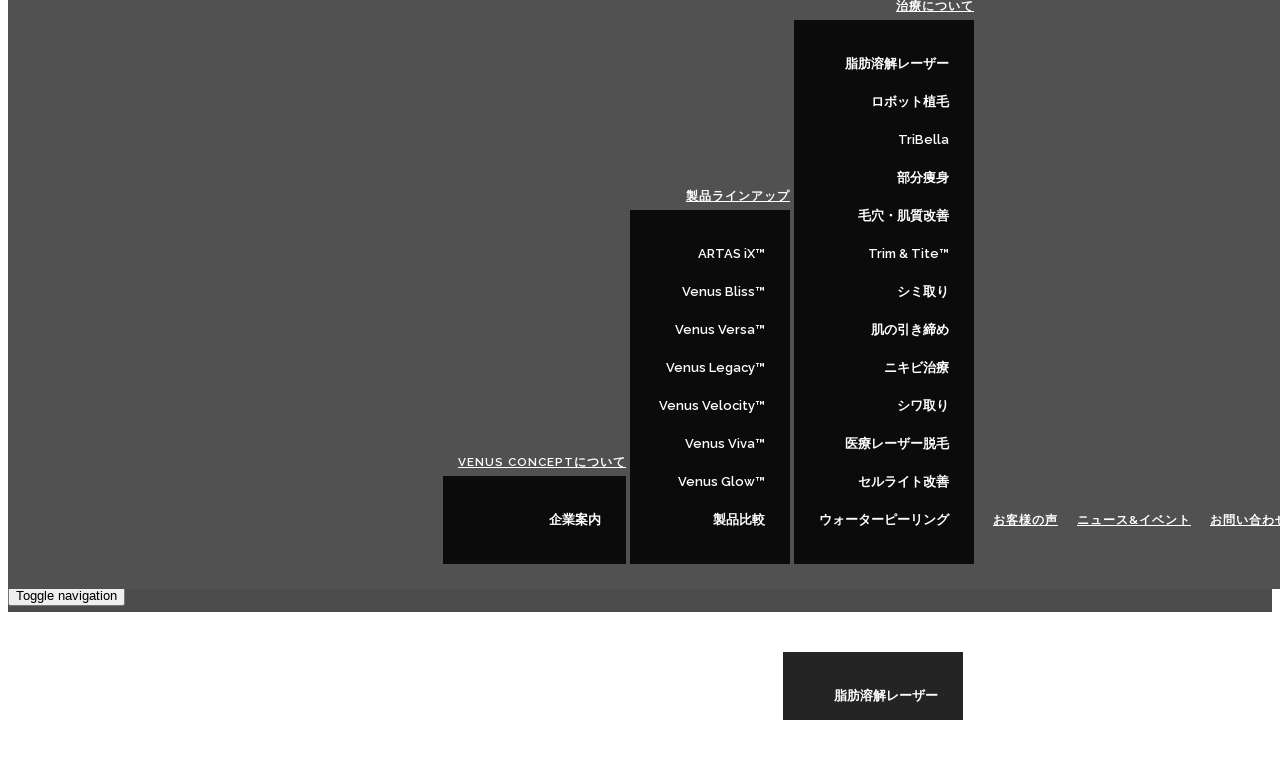

--- FILE ---
content_type: text/html;charset=UTF-8
request_url: https://www.venusconcept.com/ja-jp/news/article_2523/
body_size: 21132
content:
<!DOCTYPE html>
<html lang="ja-JP">
<head>
<title>ニュース＆イベント　ヴィーナスコンセプト : 白髪の医療レーザー脱毛はできますか？？</title>
<meta http-equiv="Content-Type" content="text/html; charset=utf-8"/>
<meta name="description" content="" />
<meta name="keywords" content="医療レーザー脱毛, 白髪, レーザー脱毛, レーザー治療," />
<meta name="dcterms.rightsHolder" content="Venus Concept" />
<meta name="dcterms.dateCopyrighted" content="2024-2025" />
<meta name="dcterms.rights" content="All rights reserved" />
<meta http-equiv="X-UA-Compatible" content="IE=edge" />
<meta name="viewport" content="width=device-width, initial-scale=1, maximum-scale=1, user-scalable=0" />
<meta name="google-site-verification" content="AF1XpvvvJp2kqxqf-2AKe-KhectzMWQAUP9pzWwl4sA" />
<!-- iCMS section [live] -->
<meta name="generator" content="iCMS 6.36" />
<meta name="robots" content="allow;all" />
<meta property="ff:company" content="venusconlucee" />
<meta property="ff:dsn" content="venuscon" />
<meta property="ff:version" content="6.36" />
<meta property="ff:pageid" content="200_0A204C29909C67EB471D062F42547C4B" />
<meta property="ff:locationid" content="19403B3C-6005-442A-9CA9-79965471F4A4" />
<meta property="ff:template" content="Standard" />
<meta property="ff:status" content="pub" />
<meta property="ff:createdon" content="2017-02-21 08:45:57.0" />
<meta property="ff:createdby" content="deeps" />
<meta property="ff:editedon" content="2022-11-25 12:20:31.817" />
<meta property="ff:editedby" content="martin" />
<meta property="ff:cacheable" content="300" />
<meta property="ff:indexable" content="1" />
<meta property="ff:builton" content="2025-10-15 05:34:14.46" />
<meta property="ff:roles" content="19403B3C-6005-442A-9CA9-79965471F4A4" />
<meta property="ff:mode" content="live" />
<!-- Social [icon,apple,social,twitter,facebook,msapplication,application,android] -->
<link rel="icon" type="image/png" href="/favicon.png"/><!-- [ss] -->
<link rel="shortcut icon" type="image/x-icon" href="/favicon.ico"/><!-- [ss] -->
<meta property="og:image" content="https://www.venusconcept.com/japan/iStock-469445658.jpg"/><!-- [1][pp] -->
<meta property="og:image" content="https://www.venusconcept.com/img/social/og_Generic_fb.jpg"/><!-- [2][pp] -->
<meta property="og:type" content="website"/><!-- [ss] -->
<meta name="twitter:image" content="https://www.venusconcept.com/japan/iStock-469445658.jpg"/><!-- [pp] -->
<meta name="twitter:card" content="summary"/><!-- [pp] -->
<meta name="twitter:creator" content="@VenusConcept"/><!-- [ss] -->
<meta name="twitter:site" content="@VenusConcept"/><!-- [ss] -->
<meta property="fb:page_id" content="216809948376155"/><!-- [ss] -->
<!-- Alternate -->
<link rel="canonical" href="https://www.venusconcept.com/ja-jp/news/article_2523/"/>
<!-- no alternates -->
<!-- Site Styles -->
<link href="//fonts.googleapis.com/css?family=Raleway:300,400,600,700" type="text/css" rel="stylesheet"/>
<link href="//fonts.googleapis.com/css?family=Montserrat" type="text/css" rel="stylesheet"/>
<link href="//fonts.googleapis.com/css?family=Assistant:300,400,600,700" type="text/css" rel="stylesheet"/>
<link href="/lib/js/bootstrap/3.3.6/css/bootstrap.min.css" type="text/css" rel="stylesheet"/>
<link href="/src/css/common.css?v=10" type="text/css" rel="stylesheet"/>
<link href="/src/css/responsive.css?v=4" type="text/css" rel="stylesheet"/>
<link href="/src/css/skinCaro.css" type="text/css" rel="stylesheet"/>
<link href="/src/css/searchBox.css" type="text/css" rel="stylesheet"/>
<link href="/src/css/accessibility.css?v=1" type="text/css" rel="stylesheet"/>
<!-- Page Styles -->
<link href="/src/css/career-detail-he.css" type="text/css" rel="stylesheet"/>
<link href="/src/css/newsCategory.css?v=1.1" type="text/css" rel="stylesheet"/>
<link href="/src/css/articlesRelated.css" type="text/css" rel="stylesheet"/>
<link href="/css/standard.css" type="text/css" rel="stylesheet"/>
<link href="/src/css/standard.css" type="text/css" rel="stylesheet"/>
<!-- hasCSS -->
<style type="text/css" id="cssCommon" data-id="FC9A5656-06A4-441B-896D-460C4EBB8AAC" data-version="0">/*
.guid_400_D6649E2C9523294A60AE94CF41D963B5 > .ffedit {
top:220px;
}
*/
/*
.id_contents > .ffedit {
top: 220px;
left:0 !important;
}
*/
.treatments {}
.treatments .row > div{
padding-right:0;
padding-left:0;
}
map#chart-map area {
cursor: pointer;
}
.chart-modals button.close {
margin: 10px;
opacity: 1;
}
.chart-modals h4 {
font-weight: 600;
margin-bottom: 20px;
}
.chart-modals h4 .highlight {
color: #dd1a32;
}
@media only screen and (min-width: 1023px) { 
.chart-modals .modal.in .modal-dialog {
width: auto;
max-width: unset;
position: absolute;
float: left;
left: 50%;
top: 50%;
transform: translate(-50%, -50%);
margin: 0;
transition: transform 0s;
}
.chart-modals .fade {
transition: none;
}
.chart-modals .modal-content {
border-radius: 1000px;
border: 3px solid #dd1a32;
}
.chart-modals .wrapper {
position: relative;
width: 100%;
padding-top: 100%;
border-radius: 1000px;
}
.chart-modals .wrapper .modal-body {
position: absolute;
top: 0;
left: 0;
bottom: 0;
right: 0;
background-color: #FFF;
border-radius: 1000px;
padding: 15%;
display: flex;
flex-wrap: wrap;
flex-direction: column;
justify-content: center;
text-align: center;
}
.branding-bg {
background-image: url("/img/marketing-tools/unvelilning_bg.jpg");
padding: 100px 0 50px;
}
}
.branding-bg {
background-image: url("/img/marketing-tools/unvelilning_bg.jpg");
background-repeat: no-repeat;
background-position: center;
padding: 300px 0 100px;
background-size: cover;
position: relative;
}
.branding-bg .col-md-3 {
position: absolute;
right: 40px;
top: 0px;
width: auto;
}</style>
<style type="text/css" id="cssPage" data-id="" data-version=""></style>
<!--[if ltE IE 9]>
<link rel="stylesheet" type="text/css" href="/src/css/ie9.css" />
<![endif]-->
<style type="text/css">
.topImage { background-image: url('/img/ourstory_top.jpg'); }
</style>
<script type="text/javascript">
mylocation = {path:'ja-jp',title:'日本',langtitle:'',lang:'ja',domain_id:'07721E22-9D29-4059-93F1-87D3ADA2F63D',role_id:'19403B3C-6005-442A-9CA9-79965471F4A4'};
</script>
<!-- Structured Data -->
<!-- Name: site -->
<script type='application/ld+json'>{"telephone":"888-907-0115","@context":"http://schema.org","@type":"Organization","sameAs":["https://www.facebook.com/venusconcept/","https://twitter.com/venusconcept/","https://www.linkedin.com/company/venus-concept","https://www.instagram.com/venusconcept/","https://www.youtube.com/user/VenusConcept"],"url":"https://www.venusconcept.com","logo":{"@type":"ImageObject","url":"https://www.venusconcept.com/img/vco_horizontal_logo_notagline_2x.png"},"image":"https://www.venusconcept.com/img/vco_horizontal_logo_notagline_2x.png","name":"Venus Concept","address":{"@type":"PostalAddress","streetAddress":"235 Yorkland Blvd., Suite 900","addressLocality":"Toronto","addressRegion":"ON","postalCode":"M2J4YB","addressCountry":{"@type":"Country","name":"CA"}},"email":"info@venusconcept.com"}</script>
<!-- Name: page -->
<!-- forefront/common/googleanalytics(v1): start -->
<!-- forefront/common/googleanalytics : end -->
<!-- page_head: start -->
<!-- [ja-jp] -->
<!-- page_head: end -->
<!-- site_header_addon -->
<!-- site_header_addon: start -->
<!-- Google Tag Manager -->
<script>
// Google Tag Manager
(function(w,d,s,l,i){w[l]=w[l]||[];w[l].push({'gtm.start':
new Date().getTime(),event:'gtm.js'});var f=d.getElementsByTagName(s)[0],
j=d.createElement(s),dl=l!='dataLayer'?'&l='+l:'';j.async=true;j.src=
'https://www.googletagmanager.com/gtm.js?id='+i+dl;f.parentNode.insertBefore(j,f);
})(window,document,'script','dataLayer','GTM-5C6N28');
</script>
<!-- End Google Tag Manager -->
<script src='https://portal.allyable.com/aweb?license=5735b6eeb6f14fd3aaa65915b9370b3a' async referrerpolicy='no-referrer-when-downgrade' referrerPolicy='no-referrer-when-downgrade'></script>
<!-- site_header_addon: end -->
</head>
<body class='location_ja-jp lang_ja' data-location='ja-jp' data-location-roleid='19403B3C-6005-442A-9CA9-79965471F4A4'>
<!-- page_body: start -->
<!-- [ja-jp] -->
<!-- page_body: end -->
<!-- site_body_addon -->
<!-- site_body_addon: start -->
<!-- Google Tag Manager (noscript) -->
<noscript><iframe src="https://www.googletagmanager.com/ns.html?id=GTM-5C6N28" height="0" width="0" style="display:none;visibility:hidden"></iframe></noscript>
<!-- End Google Tag Manager (noscript) -->
<!-- site_body_addon: end -->
<div id="header">
<div class="ff inline type_stack id_header guid_312_238809A03F44827FB83D7BF5008F0795 shared"><!-- no hasStyle -->
<!-- elements.stack : start -->
<!-- version [ee6.30,stack6.7] -->
<!-- id=[header] -->
<!-- guid=[312_238809A03F44827FB83D7BF5008F0795] -->
<!-- inline=[1] -->
<!-- class=[headerStack headerARIA] -->
<!-- user_role_ids=[19403B3C-6005-442A-9CA9-79965471F4A4] -->
<!-- i=[1] guid=[306_D021548EBEB942A497958659853D9FEC] id=[html] name=[ARIA Contact Us Link] status=[pub] canRoleSee=[true] -->
<!-- i=[2] guid=[400_D2EA45F5F71923A62674622287B09C12] id=[logoslice] name=[Slice - Logo] status=[pub] canRoleSee=[true] -->
<!-- i=[3] guid=[400_21858E21A5B4A7BA26BD137AAF9044DF] id=[smallmenu] name=[Slice - Small Menu] status=[pub] canRoleSee=[true] -->
<div class='items cnt3 headerStack headerARIA'>
<div class='item id1 first'>
<div class="ff inline type_htmltext id_html guid_306_D021548EBEB942A497958659853D9FEC"><div id="htmltext_D5B139EAE84003003349E220C4F2D8D1" class="screen-reader-text">
<p><a aria-label="Click to go to the contact page" href="/en-us/contact-us.htm">Contact us</a></p>
</div></div>
<div class="clear"></div>
</div>
<div class='item id2'>
<div class="ff inline type_stack id_logoslice guid_400_D2EA45F5F71923A62674622287B09C12 widget_bootstrapslice"><!-- no hasStyle -->
<!-- widgets.bootstrapslice : start -->
<!-- version [ee6.30,wbs3.9] x[3.2] -->
<!-- fluid[false] -->
<!-- container[true] -->
<!-- class[logoSlice] -->
<section id='logoslice'>
<div id='bootstrapslice_0DA81BDF3A3D9714032B0C8EBFF1CCF5' class='logoSlice'>
<div class='container'>
<div class='row cnt2'>
<div class='col-xs-3 col-md-2 first id1'>
<div class="ff inline type_stack id_column1 guid_312_946F2BB701652D55AE5F1A87752F668C"><div id="stack_74894E0A3D99079AF6F0DC30271E2D2B">
<!-- elements.stack : start -->
<!-- version [ee6.30,stack6.7] -->
<!-- id=[column1] -->
<!-- guid=[312_946F2BB701652D55AE5F1A87752F668C] -->
<!-- inline=[1] -->
<!-- class=[] -->
<!-- user_role_ids=[19403B3C-6005-442A-9CA9-79965471F4A4] -->
<!-- i=[1] guid=[306_D2EF83A9AB131A4F0136B864EB3C0238] id=[html] name=[HTML - Logo [Non-MegaMenu]] status=[pub] canRoleSee=[true] rolesexclude=[9A98689E-4361-4F93-A17D-90642F8F9CF0,868BC453-16DC-4F66-BC02-FD2D70701BBC,F4687BF4-2B9B-41CD-AB01-7ACAAD0A3DED,153D1A85-8838-4BD6-9C80-7E034896AE32,FDF53B62-85B6-4B1C-9EE9-3ED8C34200B9][9A98689E-4361-4F93-A17D-90642F8F9CF0,868BC453-16DC-4F66-BC02-FD2D70701BBC,F4687BF4-2B9B-41CD-AB01-7ACAAD0A3DED,153D1A85-8838-4BD6-9C80-7E034896AE32,FDF53B62-85B6-4B1C-9EE9-3ED8C34200B9] -->
<div class='items cnt1'>
<div class='item id1 first last'>
<div class="ff inline type_htmltext id_html guid_306_D2EF83A9AB131A4F0136B864EB3C0238"><!-- no hasStyle -->
<p class="text-left-he"><a data-track="link | Click | Home Page - Logo" href="/"><img src="/img/vco_horizontal_logo_notagline_2x.png" alt="Medical Aesthetic Device Company - Venus Concept" width="260" height="61" /></a></p>
</div>
<div class="clear"></div>
</div>
<div class="clear"></div>
</div><!-- elements.stack : end -->
</div></div>
</div>
<div class='col-xs-9 col-md-10 last id2'>
<div class="ff inline type_stack id_stack guid_312_D2FF21DDF4D495CB1F107EE0727D5850"><!-- no hasStyle -->
<!-- elements.stack : start -->
<!-- version [ee6.30,stack6.7] -->
<!-- id=[stack] -->
<!-- guid=[312_D2FF21DDF4D495CB1F107EE0727D5850] -->
<!-- inline=[1] -->
<!-- class=[] -->
<!-- user_role_ids=[19403B3C-6005-442A-9CA9-79965471F4A4] -->
<!-- i=[1] guid=[306_C1FD756C83DF96B67120A1734312516C18] id=[htmlja-jp] name=[HTML [ja-jp]] status=[pub] canRoleSee=[true] rolesinclude=[19403B3C-6005-442A-9CA9-79965471F4A4][19403B3C-6005-442A-9CA9-79965471F4A4] -->
<!-- i=[2] guid=[400_D3012481C87C1046C7F8DC830DF89A52] id=[bootstrapnavbar] name=[Bootstrap Nav Bar] status=[pub] canRoleSee=[true] -->
<div class='items cnt2'>
<div class='item id1 first'>
<div class="ff inline type_htmltext id_htmlja-jp guid_306_C1FD756C83DF96B67120A1734312516C18"><div id="htmltext_D1076AD8F0C97DC771A88AE5D648CA0F" class="socialIconsTop">
<div class="btn-group btn-group-padded"><a class="selectLang dropdown-toggle" aria-expanded="false" aria-haspopup="true" href="/ja-jp/select-a-region.htm" data-toggle="dropdown">国を選択</a>
<ul class="dropdown-menu" id="regionlist">
<li><a href="/en-gl/">Global</a></li>
<li class="nearest loading"><a href="#">Loading...</a></li>
<li class="divider" role="separator"></li>
<li><a href="/ja-jp/select-a-region.htm">全ての国</a></li>
</ul>
</div>
<div class="btn-group btn-group-padded"><a class="xselectLang" href="https://www.venustreatments.com/ja-jp/" target="_blank">患者さんですか？</a></div>
<div class="btn-group"><a href="https://www.facebook.com/VenusConceptJPN/" target="_blank"><img src="/img/Facebook.png" alt="Facebook Japan" width="26" height="26" /></a></div>
<div class="btn-group"><a href="https://twitter.com/venusconceptjpn/" target="_blank"><img src="/img/Twitter.png" alt="Twitter Japan" width="26" height="26" /></a></div>
<div class="btn-group"><a href="https://www.linkedin.com/company/venus-concept/" target="_blank"><img src="/img/LinkedIn.png" alt="LinkedIn Japan" width="26" height="26" /></a></div>
<div class="btn-group"><a href="https://www.instagram.com/venusconcept_japan/" target="_blank"><img src="/img/Instagram.png" alt="Instagram Japan" width="26" height="26" /></a></div>
<div class="btn-group"><a href="https://www.youtube.com/user/VenusConcept" target="_blank"><img src="/img/YouTube.png" alt="YouTube Japan" width="26" height="26" /></a></div>
<p><button class="topmenu btn" type="button" data-toggle="modal" data-target="#smallmenumodal">MENU</button></p>
</div></div>
<div class="clear"></div>
</div>
<div class='item id2 last'>
<div class="ff inline type_stack id_bootstrapnavbar guid_400_D3012481C87C1046C7F8DC830DF89A52 widget_bootstrapnavbar"><!-- no hasStyle -->
<!-- widgets.bootstrapnavbar : start -->
<!-- version [ee6.30,wbn3.2] x[3] -->
<nav id="bootstrapnavbar_6021D2A9B0695BA9EB9CFEBB34471F41" class="navbar navbar-default ">
<div class="container">
<div class="navbar-header">
<button type="button" class="navbar-toggle" data-toggle="collapse" data-target="#bs-navbar-collapse-6021D2A9B0695BA9EB9CFEBB34471F41">
<span class="sr-only">Toggle navigation</span>
<span class="icon-bar"></span>
<span class="icon-bar"></span>
<span class="icon-bar"></span>
</button>
</div>
<div class="collapse navbar-collapse" id="bs-navbar-collapse-6021D2A9B0695BA9EB9CFEBB34471F41">
<div class="ff inline type_menu id_bootstrapmenu guid_400_D3024099A30A45E26BEE2EDD20FA2EFC widget_bootstrapmenu shared"><!-- no hasStyle -->
<!-- version [ee6.30,wbm6.4] x[3.1] -->
<!-- selectedValue[] -->
<!-- selectedLevel[] -->
<!-- this.currentURL[/ja-jp/news-events-details.htm] [/ja-jp/news-events-details.] -->
<ul class="nav navbar-nav">
<li class="dropdown first" data-active="0" data-item="278" data-level="1" data-liclen="1" data-rolesexclude="" data-rolesinclude="19403B3C-6005-442A-9CA9-79965471F4A4" data-type="node" id="bootstrapmenu-_location_path_our_story_htm-277"><a data-aclen="1" data-checked="1" href="/ja-jp/our-story.htm"> Venus Conceptについて</a>
<ul class="dropdown-menu" data-level="2" data-rolesexclude="" data-rolesinclude="19403B3C-6005-442A-9CA9-79965471F4A4" data-ulclen="1">
<li class="first last last first" data-active="0" data-item="279" data-level="2" data-liclen="0" data-rolesexclude="" data-rolesinclude="19403B3C-6005-442A-9CA9-79965471F4A4" data-type="node" id="bootstrapmenu-_location_path_about_us_htm-278"><a data-aclen="0" data-checked="1" href="/ja-jp/about-us.htm"> 企業案内</a></li>
</ul></li>
<li class="dropdown " data-active="0" data-item="377" data-level="1" data-liclen="8" data-rolesexclude="" data-rolesinclude="19403B3C-6005-442A-9CA9-79965471F4A4" data-type="node" id="bootstrapmenu-_location_path_products_htm-376"><a data-aclen="8" data-checked="1" href="/ja-jp/products.htm"> 製品ラインアップ</a>
<ul class="dropdown-menu" data-level="2" data-rolesexclude="" data-rolesinclude="19403B3C-6005-442A-9CA9-79965471F4A4" data-ulclen="8">
<li class="first first" data-active="0" data-item="378" data-level="2" data-liclen="0" data-rolesexclude="" data-rolesinclude="" data-type="node" id="bootstrapmenu-_location_path_artas_ix_htm-377"><a data-aclen="0" data-checked="1" href="/ja-jp/artas-ix.htm">ARTAS iX™</a></li>
<li class="" data-active="0" data-item="379" data-level="2" data-liclen="0" data-rolesexclude="" data-rolesinclude="" data-type="node" id="bootstrapmenu-_location_path_venus_bliss_htm-378"><a data-aclen="0" data-checked="1" href="/ja-jp/venus-bliss.htm"> Venus Bliss™</a></li>
<li class="" data-active="0" data-item="380" data-level="2" data-liclen="0" data-rolesexclude="" data-rolesinclude="" data-type="node" id="bootstrapmenu-_location_path_venus_versa_htm-379"><a data-aclen="0" data-checked="1" href="/ja-jp/venus-versa.htm"> Venus Versa&#153;</a></li>
<li class="" data-active="0" data-item="381" data-level="2" data-liclen="0" data-rolesexclude="" data-rolesinclude="" data-type="node" id="bootstrapmenu-_location_path_venus_legacy_htm-380"><a data-aclen="0" data-checked="1" href="/ja-jp/venus-legacy.htm"> Venus Legacy&#153;</a></li>
<li class="" data-active="0" data-item="382" data-level="2" data-liclen="0" data-rolesexclude="" data-rolesinclude="" data-type="node" id="bootstrapmenu-_location_path_venus_velocity_htm-381"><a data-aclen="0" data-checked="1" href="/ja-jp/venus-velocity.htm"> Venus Velocity™</a></li>
<li class="" data-active="0" data-item="383" data-level="2" data-liclen="0" data-rolesexclude="" data-rolesinclude="" data-type="node" id="bootstrapmenu-_location_path_venus_viva_htm-382"><a data-aclen="0" data-checked="1" href="/ja-jp/venus-viva.htm"> Venus Viva&#153;</a></li>
<li class="" data-active="0" data-item="384" data-level="2" data-liclen="0" data-rolesexclude="" data-rolesinclude="19403B3C-6005-442A-9CA9-79965471F4A4" data-type="node" id="bootstrapmenu-_location_path_venus_glow_htm-383"><a data-aclen="0" data-checked="1" href="/ja-jp/venus-glow.htm"> Venus Glow™</a></li>
<li class="last last" data-active="0" data-item="385" data-level="2" data-liclen="0" data-rolesexclude="" data-rolesinclude="" data-type="node" id="bootstrapmenu-_location_path_product_compare_htm-384"><a data-aclen="0" data-checked="1" href="/ja-jp/product-compare.htm"> 製品比較</a></li>
</ul></li>
<li class="dropdown " data-active="0" data-item="531" data-level="1" data-liclen="13" data-rolesexclude="" data-rolesinclude="19403B3C-6005-442A-9CA9-79965471F4A4" data-type="node" id="bootstrapmenu-_location_path_treatments_htm-530"><a data-aclen="13" data-checked="1" href="/ja-jp/treatments.htm"> 治療について</a>
<ul class="dropdown-menu" data-level="2" data-rolesexclude="" data-rolesinclude="19403B3C-6005-442A-9CA9-79965471F4A4" data-ulclen="13">
<li class="first first" data-active="0" data-item="532" data-level="2" data-liclen="0" data-rolesexclude="" data-rolesinclude="" data-type="node" id="bootstrapmenu-_location_path_lipolysis_treatment_htm-531"><a data-aclen="0" data-checked="1" href="/ja-jp/lipolysis-treatment.htm"> 脂肪溶解レーザー</a></li>
<li class="" data-active="0" data-item="533" data-level="2" data-liclen="0" data-rolesexclude="" data-rolesinclude="" data-type="node" id="bootstrapmenu-_location_path_hair_restoration_treatment_htm-532"><a data-aclen="0" data-checked="1" href="/ja-jp/hair-restoration-treatment.htm"> ロボット植毛</a></li>
<li class="" data-active="0" data-item="534" data-level="2" data-liclen="0" data-rolesexclude="" data-rolesinclude="19403B3C-6005-442A-9CA9-79965471F4A4" data-type="node" id="bootstrapmenu-_location_path_tribella_treatment_htm-533"><a data-aclen="0" data-checked="1" href="/ja-jp/tribella-treatment.htm"> TriBella</a></li>
<li class="" data-active="0" data-item="535" data-level="2" data-liclen="0" data-rolesexclude="" data-rolesinclude="" data-type="node" id="bootstrapmenu-_location_path_body_contouring_treatment_htm-534"><a data-aclen="0" data-checked="1" href="/ja-jp/body-contouring-treatment.htm"> 部分痩身</a></li>
<li class="" data-active="0" data-item="536" data-level="2" data-liclen="0" data-rolesexclude="" data-rolesinclude="" data-type="node" id="bootstrapmenu-_location_path_skin_resurfacing_treatment_htm-535"><a data-aclen="0" data-checked="1" href="/ja-jp/skin-resurfacing-treatment.htm"> 毛穴・肌質改善</a></li>
<li class="" data-active="0" data-item="537" data-level="2" data-liclen="0" data-rolesexclude="" data-rolesinclude="19403B3C-6005-442A-9CA9-79965471F4A4" data-type="node" id="bootstrapmenu-_location_path_trim_tite_treatment_htm-536"><a data-aclen="0" data-checked="1" href="/ja-jp/trim-tite-treatment.htm"> Trim &amp; Tite™</a></li>
<li class="" data-active="0" data-item="538" data-level="2" data-liclen="0" data-rolesexclude="" data-rolesinclude="" data-type="node" id="bootstrapmenu-_location_path_photorejuvenation_treatment_htm-537"><a data-aclen="0" data-checked="1" href="/ja-jp/photorejuvenation-treatment.htm"> シミ取り</a></li>
<li class="" data-active="0" data-item="539" data-level="2" data-liclen="0" data-rolesexclude="" data-rolesinclude="" data-type="node" id="bootstrapmenu-_location_path_skin_tightening_treatment_htm-538"><a data-aclen="0" data-checked="1" href="/ja-jp/skin-tightening-treatment.htm"> 肌の引き締め</a></li>
<li class="" data-active="0" data-item="540" data-level="2" data-liclen="0" data-rolesexclude="" data-rolesinclude="" data-type="node" id="bootstrapmenu-_location_path_acne_treatment_htm-539"><a data-aclen="0" data-checked="1" href="/ja-jp/acne-treatment.htm"> ニキビ治療</a></li>
<li class="" data-active="0" data-item="541" data-level="2" data-liclen="0" data-rolesexclude="" data-rolesinclude="" data-type="node" id="bootstrapmenu-_location_path_wrinkle_reduction_treatment_htm-540"><a data-aclen="0" data-checked="1" href="/ja-jp/wrinkle-reduction-treatment.htm"> シワ取り</a></li>
<li class="" data-active="0" data-item="542" data-level="2" data-liclen="0" data-rolesexclude="" data-rolesinclude="" data-type="node" id="bootstrapmenu-_location_path_hair_removal_treatment_htm-541"><a data-aclen="0" data-checked="1" href="/ja-jp/hair-removal-treatment.htm"> 医療レーザー脱毛</a></li>
<li class="" data-active="0" data-item="543" data-level="2" data-liclen="0" data-rolesexclude="" data-rolesinclude="" data-type="node" id="bootstrapmenu-_location_path_cellulite_reduction_treatment_htm-542"><a data-aclen="0" data-checked="1" href="/ja-jp/cellulite-reduction-treatment.htm"> セルライト改善</a></li>
<li class="last last" data-active="0" data-item="544" data-level="2" data-liclen="0" data-rolesexclude="" data-rolesinclude="19403B3C-6005-442A-9CA9-79965471F4A4" data-type="node" id="bootstrapmenu-_location_path_dermal_rejuvenation_treatment_htm-543"><a data-aclen="0" data-checked="1" href="/ja-jp/dermal-rejuvenation-treatment.htm"> ウォーターピーリング</a></li>
</ul></li>
<li class="" data-active="0" data-item="557" data-level="1" data-liclen="0" data-rolesexclude="" data-rolesinclude="19403B3C-6005-442A-9CA9-79965471F4A4" data-type="node" id="bootstrapmenu-_location_path_testimonials_htm-556"><a data-aclen="0" data-checked="1" href="/ja-jp/testimonials.htm"> お客様の声</a></li>
<li class="" data-active="0" data-item="562" data-level="1" data-liclen="0" data-rolesexclude="" data-rolesinclude="19403B3C-6005-442A-9CA9-79965471F4A4" data-type="node" id="bootstrapmenu-_location_path_news_events_htm-561"><a data-aclen="0" data-checked="1" href="/ja-jp/news-events.htm"> ニュース&amp;イベント</a></li>
<li class="last" data-active="0" data-item="579" data-level="1" data-liclen="0" data-rolesexclude="" data-rolesinclude="19403B3C-6005-442A-9CA9-79965471F4A4" data-type="node" id="bootstrapmenu-_location_path_contact_us_htm-578"><a data-aclen="0" data-checked="1" href="/ja-jp/contact-us.htm"> お問い合わせ</a></li>
</ul>
</div></div>
</div>
</nav>
<!-- widgets.bootstrapnavbar : end -->
</div>
<div class="clear"></div>
</div>
<div class="clear"></div>
</div><!-- elements.stack : end -->
</div>
</div>
</div>
</div>
</div>
</section>
<!-- widgets.bootstrapslice : end -->
</div>
<div class="clear"></div>
</div>
<div class='item id3 last'>
<div class="ff inline type_stack id_smallmenu guid_400_21858E21A5B4A7BA26BD137AAF9044DF widget_bootstrapslice"><div id="bootstrapslice_15ED59E88F33A766B95897284ECD37ED" class="smallmenu modal fade">
<!-- widgets.bootstrapslice : start -->
<!-- version [ee6.30,wbs3.9] x[3.2] -->
<!-- fluid[false] -->
<!-- container[true] -->
<!-- class[smallmenu modal fade] -->
<section id='smallmenu'>
<div class='container'>
<div class='row cnt1'>
<div class='first last id1'>
<div class="ff inline type_stack id_stack guid_312_21897CC7F477770DDCFCE5D9E5535D0D"><div id="stack_E2C80552ED486C3A4031E731224B2660">
<!-- elements.stack : start -->
<!-- version [ee6.30,stack6.7] -->
<!-- id=[stack] -->
<!-- guid=[312_21897CC7F477770DDCFCE5D9E5535D0D] -->
<!-- inline=[1] -->
<!-- class=[] -->
<!-- user_role_ids=[19403B3C-6005-442A-9CA9-79965471F4A4] -->
<!-- i=[1] guid=[306_C3879327E382D186E2E1CA4DAEE2BC79] id=[htmlcloseja-jp] name=[HTML Close [ja-jp]] status=[pub] canRoleSee=[true] rolesinclude=[19403B3C-6005-442A-9CA9-79965471F4A4][19403B3C-6005-442A-9CA9-79965471F4A4] -->
<!-- i=[2] guid=[306_DFF89D35D5FD0BB25DEC6D02738E6C22] id=[rendersmallmenu] name=[renderSmallMenu] status=[pub] canRoleSee=[true] -->
<!-- i=[3] guid=[306_C38DF249E382D186E2E500497AD4B378] id=[htmllinksja-jp] name=[HTML Links [ja-jp]] status=[pub] canRoleSee=[true] rolesinclude=[19403B3C-6005-442A-9CA9-79965471F4A4][19403B3C-6005-442A-9CA9-79965471F4A4] -->
<div class='items cnt3'>
<div class='item id1 first'>
<div class="ff inline type_htmltext id_htmlcloseja-jp guid_306_C3879327E382D186E2E1CA4DAEE2BC79"><div id="htmltext_B54CB2A3178E0D10F5F3BEA2A5C261B8">
<p><button type="button" class="close" data-dismiss="modal" aria-hidden="true"> 閉じる<img src="/img/closewhite.png" alt="exit button" /></button></p>
</div></div>
<div class="clear"></div>
</div>
<div class='item id2'>
<div class="ff inline type_htmltext id_rendersmallmenu guid_306_DFF89D35D5FD0BB25DEC6D02738E6C22"><!-- no hasStyle -->
<div class='renderSmallMenu'>
</div>
</div>
<div class="clear"></div>
</div>
<div class='item id3 last'>
<div class="ff inline type_htmltext id_htmllinksja-jp guid_306_C38DF249E382D186E2E500497AD4B378"><div id="htmltext_50F1EB8F8DD2E591A5E6AF1C524923C4">
<div class="socialIconsTop">
<div class="btn-group"><a class="selectLang" href="/en-gl/select-a-region.htm" data-track="">国を選択</a> <a class="selectLang" href="http://www.venustreatments.com" target="_blank" data-track="">患者さんですか？</a> <!--
<a class="selectLang dropdown-toggle" data-toggle="dropdown" aria-haspopup="true" aria-expanded="false" href="/en-gl/select-a-region.htm"><img src="/img/location_icon.png" alt="select a region" width="26" height="26" />SELECT A REGION</a>
<ul id="regionlist" class="dropdown-menu"></ul>
--></div>
<div class="socialIconsBottom">
<div class="btn-group"><a href="https://www.facebook.com/VenusConceptJapan" target="_blank" data-track=""><img src="/img/Facebook.png" alt="Facebook" width="26" height="26" /></a></div>
<div class="btn-group"><a href="https://www.instagram.com/venusconcept_japan/" target="_blank" data-track=""><img src="/img/Instagram.png" alt="Instagram" width="26" height="26" /></a></div>
</div>
</div>
</div></div>
<div class="clear"></div>
</div>
<div class="clear"></div>
</div><!-- elements.stack : end -->
</div></div>
</div>
</div>
</div>
</section>
<!-- widgets.bootstrapslice : end -->
</div></div>
<div class="clear"></div>
</div>
<div class="clear"></div>
</div><!-- elements.stack : end -->
</div>
</div>
<div class="fix" data-spy="affix" data-offset-top="360" >
<div class="ff inline type_stack id_subheader guid_312_9E290824FF92ED21D1B961333635ACA3 shared"><!-- no hasStyle -->
<!-- elements.stack : start -->
<!-- version [ee6.30,stack6.7] -->
<!-- id=[subheader] -->
<!-- guid=[312_9E290824FF92ED21D1B961333635ACA3] -->
<!-- inline=[1] -->
<!-- class=[] -->
<!-- user_role_ids=[19403B3C-6005-442A-9CA9-79965471F4A4] -->
<!-- i=[1] guid=[400_5BA702D0986F7BE53E5F8124A661F5B4] id=[fixedmenu] name=[Stack Fixed Menu] status=[pub] canRoleSee=[true] -->
<div class='items cnt1'>
<div class='item id1 first last'>
<div class="ff inline type_stack id_fixedmenu guid_400_5BA702D0986F7BE53E5F8124A661F5B4 widget_bootstrapslice shared"><!-- no hasStyle -->
<!-- widgets.bootstrapslice : start -->
<!-- version [ee6.30,wbs3.9] x[3.2] -->
<!-- fluid[false] -->
<!-- container[true] -->
<!-- class[] -->
<section id='fixedmenu'>
<div id='bootstrapslice_42639CFEADA88CDA596646EEA7BD81F8' class=''>
<div class='container'>
<div class='row cnt1'>
<div class='first last id1'>
<div class="ff inline type_stack id_fixedmenubar guid_400_2C5F796B799F500616352AC1FCB13C11 widget_bootstrapnavbar shared"><!-- no hasStyle -->
<!-- widgets.bootstrapnavbar : start -->
<!-- version [ee6.30,wbn3.2] x[3] -->
<nav id="bootstrapnavbar_092BBB48D4EF553460D46938A96F750F" class="navbar navbar-default ">
<div class="container">
<div class="navbar-header">
<button type="button" class="navbar-toggle" data-toggle="collapse" data-target="#bs-navbar-collapse-092BBB48D4EF553460D46938A96F750F">
<span class="sr-only">Toggle navigation</span>
<span class="icon-bar"></span>
<span class="icon-bar"></span>
<span class="icon-bar"></span>
</button>
<div class="navbar-brand"><a href="/"><img src="/img/venus_concept_logo_small.png" alt="Venus Concept"/></a></div>
</div>
<div class="collapse navbar-collapse" id="bs-navbar-collapse-092BBB48D4EF553460D46938A96F750F">
<div class="ff inline type_menu id_bootstrapmenu guid_400_D3024099A30A45E26BEE2EDD20FA2EFC-14 widget_bootstrapmenu shared"><!-- no hasStyle -->
<!-- version [ee6.30,wbm6.4] x[3.1] -->
<!-- selectedValue[] -->
<!-- selectedLevel[] -->
<!-- this.currentURL[/ja-jp/news-events-details.htm] [/ja-jp/news-events-details.] -->
<ul class="nav navbar-nav">
<li class="dropdown first" data-active="0" data-item="278" data-level="1" data-liclen="1" data-rolesexclude="" data-rolesinclude="19403B3C-6005-442A-9CA9-79965471F4A4" data-type="node" id="bootstrapmenu-_location_path_our_story_htm-856"><a data-aclen="1" data-checked="1" href="/ja-jp/our-story.htm"> Venus Conceptについて</a>
<ul class="dropdown-menu" data-level="2" data-rolesexclude="" data-rolesinclude="19403B3C-6005-442A-9CA9-79965471F4A4" data-ulclen="1">
<li class="first last last first" data-active="0" data-item="279" data-level="2" data-liclen="0" data-rolesexclude="" data-rolesinclude="19403B3C-6005-442A-9CA9-79965471F4A4" data-type="node" id="bootstrapmenu-_location_path_about_us_htm-857"><a data-aclen="0" data-checked="1" href="/ja-jp/about-us.htm"> 企業案内</a></li>
</ul></li>
<li class="dropdown " data-active="0" data-item="377" data-level="1" data-liclen="8" data-rolesexclude="" data-rolesinclude="19403B3C-6005-442A-9CA9-79965471F4A4" data-type="node" id="bootstrapmenu-_location_path_products_htm-955"><a data-aclen="8" data-checked="1" href="/ja-jp/products.htm"> 製品ラインアップ</a>
<ul class="dropdown-menu" data-level="2" data-rolesexclude="" data-rolesinclude="19403B3C-6005-442A-9CA9-79965471F4A4" data-ulclen="8">
<li class="first first" data-active="0" data-item="378" data-level="2" data-liclen="0" data-rolesexclude="" data-rolesinclude="" data-type="node" id="bootstrapmenu-_location_path_artas_ix_htm-956"><a data-aclen="0" data-checked="1" href="/ja-jp/artas-ix.htm">ARTAS iX™</a></li>
<li class="" data-active="0" data-item="379" data-level="2" data-liclen="0" data-rolesexclude="" data-rolesinclude="" data-type="node" id="bootstrapmenu-_location_path_venus_bliss_htm-957"><a data-aclen="0" data-checked="1" href="/ja-jp/venus-bliss.htm"> Venus Bliss™</a></li>
<li class="" data-active="0" data-item="380" data-level="2" data-liclen="0" data-rolesexclude="" data-rolesinclude="" data-type="node" id="bootstrapmenu-_location_path_venus_versa_htm-958"><a data-aclen="0" data-checked="1" href="/ja-jp/venus-versa.htm"> Venus Versa&#153;</a></li>
<li class="" data-active="0" data-item="381" data-level="2" data-liclen="0" data-rolesexclude="" data-rolesinclude="" data-type="node" id="bootstrapmenu-_location_path_venus_legacy_htm-959"><a data-aclen="0" data-checked="1" href="/ja-jp/venus-legacy.htm"> Venus Legacy&#153;</a></li>
<li class="" data-active="0" data-item="382" data-level="2" data-liclen="0" data-rolesexclude="" data-rolesinclude="" data-type="node" id="bootstrapmenu-_location_path_venus_velocity_htm-960"><a data-aclen="0" data-checked="1" href="/ja-jp/venus-velocity.htm"> Venus Velocity™</a></li>
<li class="" data-active="0" data-item="383" data-level="2" data-liclen="0" data-rolesexclude="" data-rolesinclude="" data-type="node" id="bootstrapmenu-_location_path_venus_viva_htm-961"><a data-aclen="0" data-checked="1" href="/ja-jp/venus-viva.htm"> Venus Viva&#153;</a></li>
<li class="" data-active="0" data-item="384" data-level="2" data-liclen="0" data-rolesexclude="" data-rolesinclude="19403B3C-6005-442A-9CA9-79965471F4A4" data-type="node" id="bootstrapmenu-_location_path_venus_glow_htm-962"><a data-aclen="0" data-checked="1" href="/ja-jp/venus-glow.htm"> Venus Glow™</a></li>
<li class="last last" data-active="0" data-item="385" data-level="2" data-liclen="0" data-rolesexclude="" data-rolesinclude="" data-type="node" id="bootstrapmenu-_location_path_product_compare_htm-963"><a data-aclen="0" data-checked="1" href="/ja-jp/product-compare.htm"> 製品比較</a></li>
</ul></li>
<li class="dropdown " data-active="0" data-item="531" data-level="1" data-liclen="13" data-rolesexclude="" data-rolesinclude="19403B3C-6005-442A-9CA9-79965471F4A4" data-type="node" id="bootstrapmenu-_location_path_treatments_htm-1109"><a data-aclen="13" data-checked="1" href="/ja-jp/treatments.htm"> 治療について</a>
<ul class="dropdown-menu" data-level="2" data-rolesexclude="" data-rolesinclude="19403B3C-6005-442A-9CA9-79965471F4A4" data-ulclen="13">
<li class="first first" data-active="0" data-item="532" data-level="2" data-liclen="0" data-rolesexclude="" data-rolesinclude="" data-type="node" id="bootstrapmenu-_location_path_lipolysis_treatment_htm-1110"><a data-aclen="0" data-checked="1" href="/ja-jp/lipolysis-treatment.htm"> 脂肪溶解レーザー</a></li>
<li class="" data-active="0" data-item="533" data-level="2" data-liclen="0" data-rolesexclude="" data-rolesinclude="" data-type="node" id="bootstrapmenu-_location_path_hair_restoration_treatment_htm-1111"><a data-aclen="0" data-checked="1" href="/ja-jp/hair-restoration-treatment.htm"> ロボット植毛</a></li>
<li class="" data-active="0" data-item="534" data-level="2" data-liclen="0" data-rolesexclude="" data-rolesinclude="19403B3C-6005-442A-9CA9-79965471F4A4" data-type="node" id="bootstrapmenu-_location_path_tribella_treatment_htm-1112"><a data-aclen="0" data-checked="1" href="/ja-jp/tribella-treatment.htm"> TriBella</a></li>
<li class="" data-active="0" data-item="535" data-level="2" data-liclen="0" data-rolesexclude="" data-rolesinclude="" data-type="node" id="bootstrapmenu-_location_path_body_contouring_treatment_htm-1113"><a data-aclen="0" data-checked="1" href="/ja-jp/body-contouring-treatment.htm"> 部分痩身</a></li>
<li class="" data-active="0" data-item="536" data-level="2" data-liclen="0" data-rolesexclude="" data-rolesinclude="" data-type="node" id="bootstrapmenu-_location_path_skin_resurfacing_treatment_htm-1114"><a data-aclen="0" data-checked="1" href="/ja-jp/skin-resurfacing-treatment.htm"> 毛穴・肌質改善</a></li>
<li class="" data-active="0" data-item="537" data-level="2" data-liclen="0" data-rolesexclude="" data-rolesinclude="19403B3C-6005-442A-9CA9-79965471F4A4" data-type="node" id="bootstrapmenu-_location_path_trim_tite_treatment_htm-1115"><a data-aclen="0" data-checked="1" href="/ja-jp/trim-tite-treatment.htm"> Trim &amp; Tite™</a></li>
<li class="" data-active="0" data-item="538" data-level="2" data-liclen="0" data-rolesexclude="" data-rolesinclude="" data-type="node" id="bootstrapmenu-_location_path_photorejuvenation_treatment_htm-1116"><a data-aclen="0" data-checked="1" href="/ja-jp/photorejuvenation-treatment.htm"> シミ取り</a></li>
<li class="" data-active="0" data-item="539" data-level="2" data-liclen="0" data-rolesexclude="" data-rolesinclude="" data-type="node" id="bootstrapmenu-_location_path_skin_tightening_treatment_htm-1117"><a data-aclen="0" data-checked="1" href="/ja-jp/skin-tightening-treatment.htm"> 肌の引き締め</a></li>
<li class="" data-active="0" data-item="540" data-level="2" data-liclen="0" data-rolesexclude="" data-rolesinclude="" data-type="node" id="bootstrapmenu-_location_path_acne_treatment_htm-1118"><a data-aclen="0" data-checked="1" href="/ja-jp/acne-treatment.htm"> ニキビ治療</a></li>
<li class="" data-active="0" data-item="541" data-level="2" data-liclen="0" data-rolesexclude="" data-rolesinclude="" data-type="node" id="bootstrapmenu-_location_path_wrinkle_reduction_treatment_htm-1119"><a data-aclen="0" data-checked="1" href="/ja-jp/wrinkle-reduction-treatment.htm"> シワ取り</a></li>
<li class="" data-active="0" data-item="542" data-level="2" data-liclen="0" data-rolesexclude="" data-rolesinclude="" data-type="node" id="bootstrapmenu-_location_path_hair_removal_treatment_htm-1120"><a data-aclen="0" data-checked="1" href="/ja-jp/hair-removal-treatment.htm"> 医療レーザー脱毛</a></li>
<li class="" data-active="0" data-item="543" data-level="2" data-liclen="0" data-rolesexclude="" data-rolesinclude="" data-type="node" id="bootstrapmenu-_location_path_cellulite_reduction_treatment_htm-1121"><a data-aclen="0" data-checked="1" href="/ja-jp/cellulite-reduction-treatment.htm"> セルライト改善</a></li>
<li class="last last" data-active="0" data-item="544" data-level="2" data-liclen="0" data-rolesexclude="" data-rolesinclude="19403B3C-6005-442A-9CA9-79965471F4A4" data-type="node" id="bootstrapmenu-_location_path_dermal_rejuvenation_treatment_htm-1122"><a data-aclen="0" data-checked="1" href="/ja-jp/dermal-rejuvenation-treatment.htm"> ウォーターピーリング</a></li>
</ul></li>
<li class="" data-active="0" data-item="557" data-level="1" data-liclen="0" data-rolesexclude="" data-rolesinclude="19403B3C-6005-442A-9CA9-79965471F4A4" data-type="node" id="bootstrapmenu-_location_path_testimonials_htm-1135"><a data-aclen="0" data-checked="1" href="/ja-jp/testimonials.htm"> お客様の声</a></li>
<li class="" data-active="0" data-item="562" data-level="1" data-liclen="0" data-rolesexclude="" data-rolesinclude="19403B3C-6005-442A-9CA9-79965471F4A4" data-type="node" id="bootstrapmenu-_location_path_news_events_htm-1140"><a data-aclen="0" data-checked="1" href="/ja-jp/news-events.htm"> ニュース&amp;イベント</a></li>
<li class="last" data-active="0" data-item="579" data-level="1" data-liclen="0" data-rolesexclude="" data-rolesinclude="19403B3C-6005-442A-9CA9-79965471F4A4" data-type="node" id="bootstrapmenu-_location_path_contact_us_htm-1157"><a data-aclen="0" data-checked="1" href="/ja-jp/contact-us.htm"> お問い合わせ</a></li>
</ul>
</div></div>
</div>
</nav>
<!-- widgets.bootstrapnavbar : end -->
</div>
</div>
</div>
</div>
</div>
</section>
<!-- widgets.bootstrapslice : end -->
</div>
<div class="clear"></div>
</div>
<div class="clear"></div>
</div><!-- elements.stack : end -->
</div>
</div>
<div id="contentsbox">
<div id="contents">
<!-- template : standard : start -->
<div class="row-fluid">
<div class="ff inline type_stack id_contents guid_312_0A1E10F1B6CE443C92CF8303F74F19CC"><!-- no hasStyle -->
<!-- elements.stack : start -->
<!-- version [ee6.30,stack6.7] -->
<!-- id=[contents] -->
<!-- guid=[312_0A1E10F1B6CE443C92CF8303F74F19CC] -->
<!-- inline=[1] -->
<!-- class=[] -->
<!-- user_role_ids=[19403B3C-6005-442A-9CA9-79965471F4A4] -->
<!-- i=[1] guid=[400_0A1E1157C22B279A5C4255F91A1A81F3] id=[Categories] name=[Categories] status=[pub] canRoleSee=[true] -->
<!-- i=[2] guid=[312_0DC3BDCD1C8B0ACAE3CC295C83F8FED1] id=[newsstackdetail] name=[newsStackDetail] status=[pub] canRoleSee=[true] -->
<!-- i=[3] guid=[400_0A5AF1D5FD5C8C0BB20004F981BAEA80] id=[related] name=[Slice - Related] status=[pub] canRoleSee=[true] -->
<div class='items cnt3'>
<div class='item id1 first'>
<div class="ff inline type_stack id_Categories guid_400_0A1E1157C22B279A5C4255F91A1A81F3 widget_bootstrapslice"><!-- no hasStyle -->
<!-- widgets.bootstrapslice : start -->
<!-- version [ee6.30,wbs3.9] x[3.2] -->
<!-- fluid[false] -->
<!-- container[true] -->
<!-- class[] -->
<section id='Categories'>
<div id='bootstrapslice_EFAA42FA80005C12860F4D326EE3E56F' class=''>
<div class='container'>
<div class='row cnt0'>
</div>
</div>
</div>
</section>
<!-- widgets.bootstrapslice : end -->
</div>
<div class="clear"></div>
</div>
<div class='item id2'>
<div class="ff inline type_stack id_newsstackdetail guid_312_0DC3BDCD1C8B0ACAE3CC295C83F8FED1"><!-- no hasStyle -->
<!-- elements.stack : start -->
<!-- version [ee6.30,stack6.7] -->
<!-- id=[newsstackdetail] -->
<!-- guid=[312_0DC3BDCD1C8B0ACAE3CC295C83F8FED1] -->
<!-- inline=[1] -->
<!-- class=[] -->
<!-- user_role_ids=[19403B3C-6005-442A-9CA9-79965471F4A4] -->
<!-- i=[1] guid=[400_0A1E115DE5F338C4E882C2992F03A271] id=[newsStack] name=[newsStack] status=[pub] canRoleSee=[true] -->
<div class='items cnt1'>
<div class='item id1 first last'>
<div class="ff inline type_stack id_newsStack guid_400_0A1E115DE5F338C4E882C2992F03A271 widget_bootstrapslice"><!-- no hasStyle -->
<!-- widgets.bootstrapslice : start -->
<!-- version [ee6.30,wbs3.9] x[3.2] -->
<!-- fluid[false] -->
<!-- container[true] -->
<!-- class[] -->
<section id='newsStack'>
<div id='bootstrapslice_10040E35D752D892C85D2B19ADE4A477' class=''>
<div class='container'>
<div class='row cnt2'>
<div class='col-md-8 first id1'>
<div class="ff inline type_stack id_stackleft guid_312_0A1E1164F2FD29EE57350C0BDB038074"><div id="stack_5F6A4A8D0444644BF9D56833325253EE" class="padding50 newsStackLeft">
<!-- elements.stack : start -->
<!-- version [ee6.30,stack6.7] -->
<!-- id=[stackleft] -->
<!-- guid=[312_0A1E1164F2FD29EE57350C0BDB038074] -->
<!-- inline=[1] -->
<!-- class=[padding50 newsStackLeft] -->
<!-- user_role_ids=[19403B3C-6005-442A-9CA9-79965471F4A4] -->
<!-- i=[1] guid=[400_0A31298AEABD9E15810E879F5B949D1C] id=[title] name=[Slice : Title] status=[pub] canRoleSee=[true] -->
<!-- i=[2] guid=[400_0A1E117100103673D51D2FA49054D9E2] id=[article] name=[Article : News Detail] status=[pub] canRoleSee=[true] -->
<!-- i=[3] guid=[314_569DC572C2A6462088D093DA46D6B788] id=[share] name=[Share] status=[pub] canRoleSee=[true] -->
<!-- i=[4] guid=[312_264A86DC23E7F83AB24460E86DDBF5FF3] id=[stackcallout] name=[Stack - Callout] status=[pub] canRoleSee=[true] -->
<!-- i=[5] guid=[400_1D465321CA2D89F7C6276BCD265A1702] id=[articletags] name=[Article : News Detail Tags] status=[pub] canRoleSee=[true] -->
<!-- i=[6] guid=[400_507788A498E5D375361445E0156316F3] id=[bootstrapslice] name=[Bootstrap Slice] status=[pub] canRoleSee=[true] -->
<div class='items cnt6'>
<div class='item id1 first'>
<div class="ff inline type_stack id_title guid_400_0A31298AEABD9E15810E879F5B949D1C widget_bootstrapslice"><!-- no hasStyle -->
<!-- widgets.bootstrapslice : start -->
<!-- version [ee6.30,wbs3.9] x[3.2] -->
<!-- fluid[false] -->
<!-- container[false] -->
<!-- class[] -->
<section id='title'>
<div id='bootstrapslice_FC19C11DB520C9A834026002FF30BFD0' class=''>
<div class=''>
<div class='row cnt1'>
<div class='col-md-12 first last id1'>
<div class="ff inline type_stack id_stack guid_312_0A34A26D91255DCE7DB411DD4B63E440"><div id="stack_5C69542A80CCDD666B09DE9DAD3625EE">
<!-- elements.stack : start -->
<!-- version [ee6.30,stack6.7] -->
<!-- id=[stack] -->
<!-- guid=[312_0A34A26D91255DCE7DB411DD4B63E440] -->
<!-- inline=[1] -->
<!-- class=[] -->
<!-- user_role_ids=[19403B3C-6005-442A-9CA9-79965471F4A4] -->
<!-- i=[1] guid=[400_605C6716ECF8FAF86104D8DBACD1F735] id=[article] name=[Article - News Detail - SEO] status=[pub] canRoleSee=[true] -->
<!-- i=[2] guid=[400_0A35A8E800811F112F0705654FC931F4] id=[article] name=[Article - News Detail - Title] status=[pub] canRoleSee=[true] -->
<!-- i=[3] guid=[400_0A37BFC7BF3ACF9E23CE4CD1417C1471] id=[articleimage] name=[Article - News Detail - Image] status=[pub] canRoleSee=[true] -->
<div class='items cnt3'>
<div class='item id1 first'>
<div class="ff inline type_stack id_article guid_400_605C6716ECF8FAF86104D8DBACD1F735 widget_article"><div id="article_185BA47EC166BDF3131047439A6D2323">
<!-- widgets.system.article : start -->
<!-- version [ee6.30,wa1.68,ma6.12] x[1] -->
<!--
class=[][true]
article_type=[article][meta_seo]
article_sort=[0]
article_role_ids=[19403B3C-6005-442A-9CA9-79965471F4A4]
article_collection_id=[3]
article_article_ids=[][]
article_category_ids=[][]
article_tag_ids=[][]
article_id=[2523]
article_name=[article_2523]
article_detail=[partial]
article_properties=[]
article_link_article=[]
article_link_articles=[]
article_session_name=[article_sort_400_605C6716ECF8FAF86104D8DBACD1F735]
article_multiselect_category=[true]
article_multiselect_tag=[true]
-->
<div class='article_A8B0234F5595274EBDC4810A67E97656 article_detail_partial article_type_article' data-guid='400_605C6716ECF8FAF86104D8DBACD1F735' data-type='article' data-typesub='meta_seo' data-categoryids='' data-tagids='' data-sort='0' data-roleids='19403B3C-6005-442A-9CA9-79965471F4A4' data-locale='ja'>
<!-- Article module [article_meta_seo] start -->
<!-- Article Meta SEO -->
<!-- Article module [article_meta_seo] end -->
</div>
<!-- widgets.system.article : end -->
</div></div>
<div class="clear"></div>
</div>
<div class='item id2'>
<div class="ff inline type_stack id_article guid_400_0A35A8E800811F112F0705654FC931F4 widget_article"><div id="article_D30D73BBF9CEE5CFCBC12672B19B6B16">
<!-- widgets.system.article : start -->
<!-- version [ee6.30,wa1.68,ma6.12] x[1] -->
<!--
class=[][true]
article_type=[article][title]
article_sort=[0]
article_role_ids=[19403B3C-6005-442A-9CA9-79965471F4A4]
article_collection_id=[3]
article_article_ids=[][]
article_category_ids=[][]
article_tag_ids=[][]
article_id=[2523]
article_name=[article_2523]
article_detail=[full]
article_properties=[]
article_link_article=[]
article_link_articles=[]
article_session_name=[article_sort_400_0A35A8E800811F112F0705654FC931F4]
article_multiselect_category=[true]
article_multiselect_tag=[true]
-->
<div class='article_A7D61826126E7552599C4698F112EC0D article_detail_full article_type_article' data-guid='400_0A35A8E800811F112F0705654FC931F4' data-type='article' data-typesub='title' data-categoryids='' data-tagids='' data-sort='0' data-roleids='19403B3C-6005-442A-9CA9-79965471F4A4' data-locale='ja'>
<!-- Article module [article_title] start -->
<h1>白髪の医療レーザー脱毛はできますか？？</h1>
<!-- Article module [article_title] end -->
</div>
<!-- widgets.system.article : end -->
</div></div>
<div class="clear"></div>
</div>
<div class='item id3 last'>
<div class="ff inline type_stack id_articleimage guid_400_0A37BFC7BF3ACF9E23CE4CD1417C1471 widget_article"><!-- no hasStyle -->
<!-- widgets.system.article : start -->
<!-- version [ee6.30,wa1.68,ma6.12] x[1] -->
<!--
class=[mainArticleImage][false]
article_type=[article][image]
article_sort=[0]
article_role_ids=[19403B3C-6005-442A-9CA9-79965471F4A4]
article_collection_id=[3]
article_article_ids=[][]
article_category_ids=[][]
article_tag_ids=[][]
article_id=[2523]
article_name=[article_2523]
article_detail=[partial]
article_properties=[]
article_link_article=[]
article_link_articles=[]
article_session_name=[article_sort_400_0A37BFC7BF3ACF9E23CE4CD1417C1471]
article_multiselect_category=[true]
article_multiselect_tag=[true]
-->
<div class='article_4B6A02F9E2EBFFD1DD1B7151116DD8AA article_detail_partial article_type_article mainArticleImage' data-guid='400_0A37BFC7BF3ACF9E23CE4CD1417C1471' data-type='article' data-typesub='image' data-categoryids='' data-tagids='' data-sort='0' data-roleids='19403B3C-6005-442A-9CA9-79965471F4A4' data-locale='ja'>
<!-- Article module [article_image] start -->
<img src="/japan/iStock-469445658.jpg" alt="Image"/>
<!-- Article module [article_image] end -->
</div>
<!-- widgets.system.article : end -->
</div>
<div class="clear"></div>
</div>
<div class="clear"></div>
</div><!-- elements.stack : end -->
</div></div>
</div>
</div>
</div>
</div>
</section>
<!-- widgets.bootstrapslice : end -->
</div>
<div class="clear"></div>
</div>
<div class='item id2'>
<div class="ff inline type_stack id_article guid_400_0A1E117100103673D51D2FA49054D9E2 widget_article"><!-- no hasStyle -->
<!-- widgets.system.article : start -->
<!-- version [ee6.30,wa1.68,ma6.12] x[1] -->
<!--
class=[newsLanding eventStyle][false]
article_type=[article][]
article_sort=[0]
article_role_ids=[19403B3C-6005-442A-9CA9-79965471F4A4]
article_collection_id=[3]
article_article_ids=[][]
article_category_ids=[][]
article_tag_ids=[][]
article_id=[2523]
article_name=[article_2523]
article_detail=[full]
article_properties=[date_start:["long","short"]~date_end:["long","short"]~location~html~meta.embed~categorys]
article_link_article=[/news-events-details.htm]
article_link_articles=[]
article_session_name=[article_sort_400_0A1E117100103673D51D2FA49054D9E2]
article_multiselect_category=[true]
article_multiselect_tag=[true]
-->
<div class='article_06EE3D8DE147C69B40C77CA447F551E3 article_detail_full article_type_article newsLanding eventStyle' data-guid='400_0A1E117100103673D51D2FA49054D9E2' data-type='article' data-typesub='' data-categoryids='' data-tagids='' data-sort='0' data-roleids='19403B3C-6005-442A-9CA9-79965471F4A4' data-locale='ja'>
<!-- getArticles.tick [8] [id,name,title,excerpt,date_created,date_start,date_end,location,locations,image,html,categorys,tags,attachments,meta] -->
<!-- order=[date_start:["long","short"],date_end:["long","short"],location,html,meta.embed,categorys] -->
<div class="article_item first last active" data-articleid="2523" data-articlename="" data-articlelink="/ja-jp/news/article_2523/" data-tagids="473" data-categoryids="23">
<!-- o=[date_start] found=[true] format={array}[long|short] ext=[] -->
<!-- no item -->
<!-- o=[date_end] found=[true] format={array}[long|short] ext=[] -->
<!-- no item -->
<!-- o=[location] found=[true] format={array}[] ext=[] -->
<!-- no item -->
<!-- o=[html] found=[true] format={array}[] ext=[] -->
<div class="article_html"><div class="modal-body modal-body-main">
<div id="message-modal-body" class="message-area">
<div class="text-balloon line-balloon has_emoji">
<p>これは良く聞くことですが、脱毛レーザーでいろいろ試しても白髪に全く効きません。<br />本当にそうなのか？過去には高周波（RF）と組み合わせれば白髪（White Blond）のIPL脱毛は可能という論文も、今から18年前となりますが出ています。上口唇やおとがいの白髪に対して、バイポーラRFとIPL（波長680-980nm）の同時照射マシンを用いた4回照射後6ヶ月の脱毛効果は44%（n=20）という結果でした。ロングパルス照射であること、IPL照射で毛包の温度を上げることで抵抗値が下がりRF電流がより流れやすくなる、という機器の特徴を生かしたものでしたが、最近では全く話題を聞かず、ということは．．．．？<br /><br />Sadick NS, Laughlin SA. Effective epilation of white and blond hair using combined radiofrequency and optical energy. J Cosmet Laser Ther 2004; 6: 27&ndash;31.<br /><br />顔面の白髪に対して補助的にアイライナーで染色したり毛染めをすることで、より脱毛効果が得られると報告している論文もありますが、確実性を持って患者さんにご紹介するには難しいように感じます。<br /><br />Alijanpoor R, Bejehmir AP, Mokmeli S. Successful white hair removal with combined coloring and intense pulsed light (IPL): a randomized clinical trial. Photomed Laser Surg. 2011;29:773-9.<br /><br />より確実なもの方法として、毛包内に取り込まれやすい光感受性物質（5-アミノレブリン酸など）あるいはナノカプセルのゴールド/シルバーや色素を併用して赤色光を当てる方法もあるかと思います。前述のバイポーラRFとIPLの同時照射マシンと5-アミノレブリン酸を併用した過去の報告では、5-アミノレブリン酸塗布を併用することで白髪の脱毛効果が35%から48%に改善しています。ただ、安全性やコスト面の問題から、あまり現実的とは言えないように思います。<br /><br />Goldberg DJ, Marmur ES, Hussain M. Treatment of terminal and vellus non-pigmented hairs with an optical/bipolar radiofrequency energy source-with and without pre-treatment using topical aminolevulinic acid. J Cosmet Laser Ther 2005;7:25-8.<br /><br />やる気になれば、レーザーやIPL機器を用いた白髪の医療脱毛もある程度の結果を残せる方法はありそうですが、それであれば針脱毛という選択肢のほうがニーズにもマッチしているかと思われます。</p>
</div>
</div>
</div>
<div class="modal-footer">
<div class="row">
<div class="col-sm-3"></div>
</div>
</div></div>
<!-- o=[meta.embed] found=[false] format={array}[] ext=[] -->
<!-- no item -->
<!-- o=[categorys] found=[true] format={array}[] ext=[] -->
<div class="article_categorys" data-categoryids=''>
<div data-categoryid="23" data-categorycolor="FFFFFF" data-categoryparentid="0" data-categorysortorder="1" data-categoryname="" data-categoryimage="" data-categorymeta="{}">ブログ</div>
</div>
<div class="clearfix"></div>
</div>
<script type="text/javascript">
var data_article_400_0A1E117100103673D51D2FA49054D9E2 = {};
if (typeof(widget_article_init)=="function") {
widget_article_init('article_06EE3D8DE147C69B40C77CA447F551E3',data_article_400_0A1E117100103673D51D2FA49054D9E2);
} else {
var _icmswidget = _icmswidget || [];
_icmswidget.push(["widget_article_init",["article_06EE3D8DE147C69B40C77CA447F551E3",data_article_400_0A1E117100103673D51D2FA49054D9E2]]);
}
</script></div>
<!-- widgets.system.article : end -->
</div>
<div class="clear"></div>
</div>
<div class='item id3'>
<div class="ff inline type_text id_share guid_314_569DC572C2A6462088D093DA46D6B788"><div id="text_64AE59058FDDDB85D0626A04612E6BA0">
<script type='text/javascript' src='https://platform-api.sharethis.com/js/sharethis.js#property=5f87100c6e114d00114c2a0e&product=sop' async='async'></script>
<div class="sharethis-inline-share-buttons"></div>
</div></div>
<div class="clear"></div>
</div>
<div class='item id4'>
<div class="ff inline type_stack id_stackcallout guid_312_264A86DC23E7F83AB24460E86DDBF5FF3"><div id="stack_8C0C16EA6F12630AA12A3E7833262F1D">
<!-- elements.stack : start -->
<!-- version [ee6.30,stack6.7] -->
<!-- id=[stackcallout] -->
<!-- guid=[312_264A86DC23E7F83AB24460E86DDBF5FF3] -->
<!-- inline=[1] -->
<!-- class=[] -->
<!-- user_role_ids=[19403B3C-6005-442A-9CA9-79965471F4A4] -->
<!-- no stack items -->
<!-- elements.stack : end -->
</div></div>
<div class="clear"></div>
</div>
<div class='item id5'>
<div class="ff inline type_stack id_articletags guid_400_1D465321CA2D89F7C6276BCD265A1702 widget_article"><div id="article_06AF44681DC7FA2010411A4C27007FCC" class="newsLanding hide">
<!-- widgets.system.article : start -->
<!-- version [ee6.30,wa1.68,ma6.12] x[1] -->
<!--
class=[newsLanding hide][true]
article_type=[article][]
article_sort=[0]
article_role_ids=[19403B3C-6005-442A-9CA9-79965471F4A4]
article_collection_id=[3]
article_article_ids=[][]
article_category_ids=[][]
article_tag_ids=[][]
article_id=[2523]
article_name=[article_2523]
article_detail=[full]
article_properties=[tags]
article_link_article=[]
article_link_articles=[]
article_session_name=[article_sort_400_1D465321CA2D89F7C6276BCD265A1702]
article_multiselect_category=[true]
article_multiselect_tag=[true]
-->
<div class='article_414AEB60C70011BDFAE360000D9BC353 article_detail_full article_type_article' data-guid='400_1D465321CA2D89F7C6276BCD265A1702' data-type='article' data-typesub='' data-categoryids='' data-tagids='' data-sort='0' data-roleids='19403B3C-6005-442A-9CA9-79965471F4A4' data-locale='ja'>
<!-- getArticles.tick [3] [id,name,title,excerpt,date_created,date_start,date_end,location,locations,image,html,categorys,tags,attachments,meta] -->
<!-- order=[tags] -->
<div class="article_item first last active" data-articleid="2523" data-articlename="" data-articlelink="/ja-jp/news/article_2523/" data-tagids="473" data-categoryids="23">
<!-- o=[tags] found=[true] format={array}[] ext=[] -->
<div class="article_tags" data-tagids=''>
<div data-tagid='473' data-taghits='0' data-tagmeta="{}">2022</div>
</div>
<div class="clearfix"></div>
</div>
<script type="text/javascript">
var data_article_400_1D465321CA2D89F7C6276BCD265A1702 = {};
if (typeof(widget_article_init)=="function") {
widget_article_init('article_414AEB60C70011BDFAE360000D9BC353',data_article_400_1D465321CA2D89F7C6276BCD265A1702);
} else {
var _icmswidget = _icmswidget || [];
_icmswidget.push(["widget_article_init",["article_414AEB60C70011BDFAE360000D9BC353",data_article_400_1D465321CA2D89F7C6276BCD265A1702]]);
}
</script></div>
<!-- widgets.system.article : end -->
</div></div>
<div class="clear"></div>
</div>
<div class='item id6 last'>
<div class="ff inline type_stack id_bootstrapslice guid_400_507788A498E5D375361445E0156316F3 widget_bootstrapslice"><div id="bootstrapslice_A2B4D8FEE5C06984EC6A9610196140DD" class="backtoNews">
<!-- widgets.bootstrapslice : start -->
<!-- version [ee6.30,wbs3.9] x[3.2] -->
<!-- fluid[false] -->
<!-- container[false] -->
<!-- class[backtoNews] -->
<section id='bootstrapslice'>
<div class=''>
<div class='row cnt2'>
<div class='col-md-6 first id1'>
<div class="ff inline type_stack id_column1 guid_312_DA1B9EC09E3A3755060E2C785080F50D1"><div id="stack_417E86E959DB914084AE293B71736FCB">
<!-- elements.stack : start -->
<!-- version [ee6.30,stack6.7] -->
<!-- id=[column1] -->
<!-- guid=[312_DA1B9EC09E3A3755060E2C785080F50D1] -->
<!-- inline=[1] -->
<!-- class=[] -->
<!-- user_role_ids=[19403B3C-6005-442A-9CA9-79965471F4A4] -->
<!-- no stack items -->
<!-- elements.stack : end -->
</div></div>
</div>
<div class='col-md-6 last id2'>
<div class="ff inline type_stack id_article guid_400_4DB2DF009E0A936AB8465C387FE7F0C1 widget_article"><div id="article_D5AF2E96CCC303AB13F1D50E45A94F82" class="pull-right">
<!-- widgets.system.article : start -->
<!-- version [ee6.30,wa1.68,ma6.12] x[1] -->
<!--
class=[pull-right][true]
article_type=[article][prevnext]
article_sort=[0]
article_role_ids=[19403B3C-6005-442A-9CA9-79965471F4A4]
article_collection_id=[3]
article_article_ids=[][]
article_category_ids=[][]
article_tag_ids=[][]
article_id=[2523]
article_name=[article_2523]
article_detail=[partial]
article_properties=[{"prev":"PREVIOUS ARTICLE.","next":"NEXT ARTICLE.","sep":"   |   "}]
article_link_article=[]
article_link_articles=[]
article_session_name=[article_sort_400_4DB2DF009E0A936AB8465C387FE7F0C1]
article_multiselect_category=[true]
article_multiselect_tag=[true]
-->
<div class='article_750E98CF9179A308406EEABA54728BB8 article_detail_partial article_type_article' data-guid='400_4DB2DF009E0A936AB8465C387FE7F0C1' data-type='article' data-typesub='prevnext' data-categoryids='' data-tagids='' data-sort='0' data-roleids='19403B3C-6005-442A-9CA9-79965471F4A4' data-locale='ja'>
<!-- Article module [article_prevnext] start -->
<a class='article_prev' href='/ja-jp/news/article_2524/' title='新年あけましておめでとうございます' data-id='2524'><span>PREVIOUS ARTICLE.</span></a>
   |   
<a class='article_next' href='/ja-jp/news/article_2518/' title='レーザーのスポットサイズの大小は治療効果に影響するのか？？' data-id='2518'><span>NEXT ARTICLE.</span></a>
<!-- Article module [article_prevnext] end -->
</div>
<!-- widgets.system.article : end -->
</div></div>
</div>
</div>
</div>
</section>
<!-- widgets.bootstrapslice : end -->
</div></div>
<div class="clear"></div>
</div>
<div class="clear"></div>
</div><!-- elements.stack : end -->
</div></div>
</div>
<div class='col-md-4 last id2'>
<div class="ff inline type_stack id_stackright guid_312_0A1E1177F205BACA430DFA3D4B454FAB"><div id="stack_D3873074FAF182FA2AFDCF2657946B9F" class="padding50">
<!-- elements.stack : start -->
<!-- version [ee6.30,stack6.7] -->
<!-- id=[stackright] -->
<!-- guid=[312_0A1E1177F205BACA430DFA3D4B454FAB] -->
<!-- inline=[1] -->
<!-- class=[padding50] -->
<!-- user_role_ids=[19403B3C-6005-442A-9CA9-79965471F4A4] -->
<!-- i=[1] guid=[312_C6B68B3D65BE22634D44F5FEA47177931] id=[stacksearch] name=[Stack - News Search] status=[pub] canRoleSee=[true] -->
<!-- i=[2] guid=[312_A6DEC607F49045A1A027127CD376860E2] id=[stackcategories] name=[Stack : News Categories] status=[pub] canRoleSee=[true] -->
<!-- i=[3] guid=[312_874AAA8A6D61EC840397557B1ED3F8C94] id=[stackproductnews] name=[Stack : Product News] status=[pub] canRoleSee=[true] -->
<!-- i=[4] guid=[312_F5D170617EA830CCE3361FA407E2CC9E5] id=[stackupcomingevents] name=[Stack : Upcoming Events] status=[pub] canRoleSee=[true] -->
<div class='items cnt4'>
<div class='item id1 first'>
<div class="ff inline type_stack id_stacksearch guid_312_C6B68B3D65BE22634D44F5FEA47177931"><div id="stack_22D3B7309BF25EBAD7B0F80AFA7D19A4">
<!-- elements.stack : start -->
<!-- version [ee6.30,stack6.7] -->
<!-- id=[stacksearch] -->
<!-- guid=[312_C6B68B3D65BE22634D44F5FEA47177931] -->
<!-- inline=[1] -->
<!-- class=[] -->
<!-- user_role_ids=[19403B3C-6005-442A-9CA9-79965471F4A4] -->
<!-- i=[1] guid=[312_43F488FBDF25150829F2ECA327B51B651] id=[stacksearchtitle] name=[Stack - Search Title] status=[pub] canRoleSee=[true] -->
<!-- i=[2] guid=[400_ACA007B8C337B0334CB9B78BF50D47D4] id=[articlesearch] name=[Article : News Search] status=[pub] canRoleSee=[true] -->
<div class='items cnt2'>
<div class='item id1 first'>
<div class="ff inline type_stack id_stacksearchtitle guid_312_43F488FBDF25150829F2ECA327B51B651"><div id="stack_266E70558D2496E3A189438E8A57444D" class="rightSearch">
<!-- elements.stack : start -->
<!-- version [ee6.30,stack6.7] -->
<!-- id=[stacksearchtitle] -->
<!-- guid=[312_43F488FBDF25150829F2ECA327B51B651] -->
<!-- inline=[1] -->
<!-- class=[rightSearch] -->
<!-- user_role_ids=[19403B3C-6005-442A-9CA9-79965471F4A4] -->
<!-- no stack items -->
<!-- elements.stack : end -->
</div></div>
<div class="clear"></div>
</div>
<div class='item id2 last'>
<div class="ff inline type_stack id_articlesearch guid_400_ACA007B8C337B0334CB9B78BF50D47D4 widget_article"><div id="article_D8F9CDC127A17D3FDF59113FD8BC3C1A">
<!-- widgets.system.article : start -->
<!-- version [ee6.30,wa1.68,ma6.12] x[1] -->
<!--
class=[][true]
article_type=[controls][]
article_sort=[0]
article_role_ids=[19403B3C-6005-442A-9CA9-79965471F4A4]
article_collection_id=[3]
article_article_ids=[][]
article_category_ids=[][]
article_tag_ids=[][]
article_id=[2523]
article_name=[article_2523]
article_detail=[search]
article_properties=[]
article_link_article=[/ja-jp/news-events-search.htm]
article_link_articles=[/ja-jp/news-events-search.htm]
article_session_name=[article_sort_400_ACA007B8C337B0334CB9B78BF50D47D4]
article_multiselect_category=[true]
article_multiselect_tag=[true]
-->
<div class='article_2122C699D5E3D2FA6690771845BD7904 article_detail_search article_type_controls' data-guid='400_ACA007B8C337B0334CB9B78BF50D47D4' data-type='controls' data-typesub='' data-categoryids='' data-tagids='' data-sort='0' data-roleids='19403B3C-6005-442A-9CA9-79965471F4A4' data-locale='ja'>
<script type="text/javascript">
function getUrlVars() {
var vars = [], hash, tmp;
var hashes = window.location.href.slice(window.location.href.indexOf('?') + 1).split('&');
for(var i = 0; i < hashes.length; i++)
{
tmp = hashes[i].split('#');
hashes[i] = tmp[0];
hash = hashes[i].split('=');
vars.push(hash[0]);
vars[hash[0]] = decodeURI(hash[1]);
}
return vars;
}
//-->
</script><div class="article_control">
<form method="get" action="/ja-jp/news-events-search.htm" class="form-horizontal" autocomplete="off" data-id="2122C699D5E3D2FA6690771845BD7904">
<div class="form-group search">
<!-- lang=[ja] -->
<label class="col-md-3 control-label" for="article_search_2122C699D5E3D2FA6690771845BD7904">Search</label>
<div class="col-md-9">
<input id="article_search_2122C699D5E3D2FA6690771845BD7904" class="form-control" name="article_search" value="" title="Search" placeholder="Search">
<script type="text/javascript">
document.getElementById("article_search_2122C699D5E3D2FA6690771845BD7904").value = getUrlVars()["article_search"] || '';
</script>
</div>
</div>
<div class="form-group find">
<div class="col-md-offset-3 col-md-9">
<button type="submit" class="btn btn-default">Find</button>
</div>
</div>
</form>
</div><script type="text/javascript">
var data_article_400_ACA007B8C337B0334CB9B78BF50D47D4 = {};
if (typeof(widget_article_init)=="function") {
widget_article_init('article_2122C699D5E3D2FA6690771845BD7904',data_article_400_ACA007B8C337B0334CB9B78BF50D47D4);
} else {
var _icmswidget = _icmswidget || [];
_icmswidget.push(["widget_article_init",["article_2122C699D5E3D2FA6690771845BD7904",data_article_400_ACA007B8C337B0334CB9B78BF50D47D4]]);
}
</script></div>
<!-- widgets.system.article : end -->
</div></div>
<div class="clear"></div>
</div>
<div class="clear"></div>
</div><!-- elements.stack : end -->
</div></div>
<div class="clear"></div>
</div>
<div class='item id2'>
<div class="ff inline type_stack id_stackcategories guid_312_A6DEC607F49045A1A027127CD376860E2"><div id="stack_1522EEAA06E96482A47DA769D23E0EAD">
<!-- elements.stack : start -->
<!-- version [ee6.30,stack6.7] -->
<!-- id=[stackcategories] -->
<!-- guid=[312_A6DEC607F49045A1A027127CD376860E2] -->
<!-- inline=[1] -->
<!-- class=[] -->
<!-- user_role_ids=[19403B3C-6005-442A-9CA9-79965471F4A4] -->
<!-- i=[1] guid=[312_6263DC343FC682F70346C2968A4BA61A2] id=[stackcategory] name=[Stack : News Category Title] status=[pub] canRoleSee=[true] -->
<!-- i=[2] guid=[400_747FA812A0AED19E11B200EE37F5B575] id=[article] name=[Article - News Categories Ajax] status=[pub] canRoleSee=[true] -->
<div class='items cnt2'>
<div class='item id1 first'>
<div class="ff inline type_stack id_stackcategory guid_312_6263DC343FC682F70346C2968A4BA61A2"><div id="stack_9B14C5B74FB9A4081CAEE6D7EDEE95CE">
<!-- elements.stack : start -->
<!-- version [ee6.30,stack6.7] -->
<!-- id=[stackcategory] -->
<!-- guid=[312_6263DC343FC682F70346C2968A4BA61A2] -->
<!-- inline=[1] -->
<!-- class=[] -->
<!-- user_role_ids=[19403B3C-6005-442A-9CA9-79965471F4A4] -->
<!-- no stack items -->
<!-- elements.stack : end -->
</div></div>
<div class="clear"></div>
</div>
<div class='item id2 last'>
<div class="ff inline type_stack id_article guid_400_747FA812A0AED19E11B200EE37F5B575 widget_article ajax" data-url="/news-category._stk"></div>
<div class="clear"></div>
</div>
<div class="clear"></div>
</div><!-- elements.stack : end -->
</div></div>
<div class="clear"></div>
</div>
<div class='item id3'>
<div class="ff inline type_stack id_stackproductnews guid_312_874AAA8A6D61EC840397557B1ED3F8C94"><div id="stack_BA25CB0071084FA912170257AEBA031C">
<!-- elements.stack : start -->
<!-- version [ee6.30,stack6.7] -->
<!-- id=[stackproductnews] -->
<!-- guid=[312_874AAA8A6D61EC840397557B1ED3F8C94] -->
<!-- inline=[1] -->
<!-- class=[] -->
<!-- user_role_ids=[19403B3C-6005-442A-9CA9-79965471F4A4] -->
<!-- i=[1] guid=[312_9356014D518E39D73BF1ACABDBFAD4AF1] id=[stackproductnewstitle] name=[Stack : Product News Title] status=[pub] canRoleSee=[true] -->
<!-- i=[2] guid=[306_3189819CA916E69173556619A5A40BB62] id=[html] name=[HTML - Latest News Ajax] status=[pub] canRoleSee=[true] -->
<div class='items cnt2'>
<div class='item id1 first'>
<div class="ff inline type_stack id_stackproductnewstitle guid_312_9356014D518E39D73BF1ACABDBFAD4AF1"><div id="stack_7519FEA2338C9E82C3C4D4E336A977BE">
<!-- elements.stack : start -->
<!-- version [ee6.30,stack6.7] -->
<!-- id=[stackproductnewstitle] -->
<!-- guid=[312_9356014D518E39D73BF1ACABDBFAD4AF1] -->
<!-- inline=[1] -->
<!-- class=[] -->
<!-- user_role_ids=[19403B3C-6005-442A-9CA9-79965471F4A4] -->
<!-- no stack items -->
<!-- elements.stack : end -->
</div></div>
<div class="clear"></div>
</div>
<div class='item id2 last'>
<div class="ff inline type_htmltext id_html guid_306_3189819CA916E69173556619A5A40BB62"><div id="htmltext_8AD3A08C09C43A8DFD6EE7F0DC8968BD" class="eventsLandingSide">
<div class="ff" id="ff400_06718273A9B506DEF2B7A6467213AF20" data-status="pub" data-name="Article - Latest News List"></div>
<div class="ajax" data-url="/news-latest._stk" data-data="article_role_ids=19403B3C-6005-442A-9CA9-79965471F4A4" data-callback="draw_news"></div>
</div></div>
<div class="clear"></div>
</div>
<div class="clear"></div>
</div><!-- elements.stack : end -->
</div></div>
<div class="clear"></div>
</div>
<div class='item id4 last'>
<div class="ff inline type_stack id_stackupcomingevents guid_312_F5D170617EA830CCE3361FA407E2CC9E5 shared"><div id="stack_686DBBB49C26139137DAC07D4F0A9060">
<!-- elements.stack : start -->
<!-- version [ee6.30,stack6.7] -->
<!-- id=[stackupcomingevents] -->
<!-- guid=[312_F5D170617EA830CCE3361FA407E2CC9E5] -->
<!-- inline=[1] -->
<!-- class=[] -->
<!-- user_role_ids=[19403B3C-6005-442A-9CA9-79965471F4A4] -->
<!-- i=[1] guid=[312_6EBD29045482A042AB932D4887AFDC321] id=[stackupcomingeventstitle] name=[Stack : Upcoming Events Title] status=[pub] canRoleSee=[true] -->
<!-- i=[2] guid=[306_1F2A8DFAA79DAE8F0347EA373DB56366] id=[html] name=[HTML - Upcoming Events Ajax] status=[pub] canRoleSee=[true] -->
<div class='items cnt2'>
<div class='item id1 first'>
<div class="ff inline type_stack id_stackupcomingeventstitle guid_312_6EBD29045482A042AB932D4887AFDC321"><div id="stack_EF82D992268B7A116CBB8DB9E9C70848">
<!-- elements.stack : start -->
<!-- version [ee6.30,stack6.7] -->
<!-- id=[stackupcomingeventstitle] -->
<!-- guid=[312_6EBD29045482A042AB932D4887AFDC321] -->
<!-- inline=[1] -->
<!-- class=[] -->
<!-- user_role_ids=[19403B3C-6005-442A-9CA9-79965471F4A4] -->
<!-- no stack items -->
<!-- elements.stack : end -->
</div></div>
<div class="clear"></div>
</div>
<div class='item id2 last'>
<div class="ff inline type_htmltext id_html guid_306_1F2A8DFAA79DAE8F0347EA373DB56366 shared"><div id="htmltext_9C9EB5E46915CBA09D25F0253F65FC7D" class="eventsLandingSide">
<div class="ff" id="ff400_AF304274E8E3BE4C9E9A152FC19C377E" data-status="pub" data-name="Article - Upcoming Events List"></div>
<div class="ajax" data-url="/news-upcomingevents._stk" data-data="hidepast&article_role_ids=19403B3C-6005-442A-9CA9-79965471F4A4" data-callback="article_setup_upcoming draw_news"></div>
</div></div>
<div class="clear"></div>
</div>
<div class="clear"></div>
</div><!-- elements.stack : end -->
</div></div>
<div class="clear"></div>
</div>
<div class="clear"></div>
</div><!-- elements.stack : end -->
</div></div>
</div>
</div>
</div>
</div>
</section>
<!-- widgets.bootstrapslice : end -->
</div>
<div class="clear"></div>
</div>
<div class="clear"></div>
</div><!-- elements.stack : end -->
</div>
<div class="clear"></div>
</div>
<div class='item id3 last'>
<div class="ff inline type_stack id_related guid_400_0A5AF1D5FD5C8C0BB20004F981BAEA80 widget_bootstrapslice"><!-- no hasStyle -->
<!-- widgets.bootstrapslice : start -->
<!-- version [ee6.30,wbs3.9] x[3.2] -->
<!-- fluid[false] -->
<!-- container[true] -->
<!-- class[relatedArticle] -->
<section id='related'>
<div id='bootstrapslice_C3CD3338FFC57372841D65A003CE3EDB' class='relatedArticle'>
<div class='container'>
<div class='row cnt1'>
<div class='first last id1'>
<div class="ff inline type_stack id_stack guid_312_DECF83C521C8897041F4A3DCA0D7B6F1"><!-- no hasStyle -->
<!-- elements.stack : start -->
<!-- version [ee6.30,stack6.7] -->
<!-- id=[stack] -->
<!-- guid=[312_DECF83C521C8897041F4A3DCA0D7B6F1] -->
<!-- inline=[1] -->
<!-- class=[] -->
<!-- user_role_ids=[19403B3C-6005-442A-9CA9-79965471F4A4] -->
<!-- i=[1] guid=[312_0DB618AB7D1E3BFF8F99736E3E75DE6F1] id=[stack] name=[Stage - Related Title] status=[pub] canRoleSee=[true] -->
<!-- i=[2] guid=[400_0A5D33D7F25E1DE1700C4FC8CBB85B92] id=[article] name=[Article - News Detail - Related] status=[pub] canRoleSee=[true] -->
<div class='items cnt2'>
<div class='item id1 first'>
<div class="ff inline type_stack id_stack guid_312_0DB618AB7D1E3BFF8F99736E3E75DE6F1"><div id="stack_586164EF2D8AE4AD48562995934D10F9">
<!-- elements.stack : start -->
<!-- version [ee6.30,stack6.7] -->
<!-- id=[stack] -->
<!-- guid=[312_0DB618AB7D1E3BFF8F99736E3E75DE6F1] -->
<!-- inline=[1] -->
<!-- class=[] -->
<!-- user_role_ids=[19403B3C-6005-442A-9CA9-79965471F4A4] -->
<!-- no stack items -->
<!-- elements.stack : end -->
</div></div>
<div class="clear"></div>
</div>
<div class='item id2 last'>
<div class="ff inline type_stack id_article guid_400_0A5D33D7F25E1DE1700C4FC8CBB85B92 widget_article"><!-- no hasStyle -->
<!-- widgets.system.article : start -->
<!-- version [ee6.30,wa1.68,ma6.12] x[1] -->
<!--
class=[articlesRelated][false]
article_type=[article][related]
article_limit=[3]
article_sort=[0]
article_role_ids=[19403B3C-6005-442A-9CA9-79965471F4A4]
article_collection_id=[3]
article_article_ids=[][]
article_category_ids=[][]
article_tag_ids=[][]
article_id=[2523]
article_name=[article_2523]
article_detail=[partial]
article_properties=[image,title,excerpt,date_created:long]
article_link_article=[]
article_link_articles=[]
article_session_name=[article_sort_400_0A5D33D7F25E1DE1700C4FC8CBB85B92]
article_multiselect_category=[true]
article_multiselect_tag=[true]
-->
<div class='article_7191FB7319D9B437839846D16019AE78 article_detail_partial article_type_article articlesRelated' data-guid='400_0A5D33D7F25E1DE1700C4FC8CBB85B92' data-type='article' data-typesub='related' data-categoryids='' data-tagids='' data-sort='0' data-roleids='19403B3C-6005-442A-9CA9-79965471F4A4' data-locale='ja'>
<!-- Article module [article_related] start -->
<!-- article_id=[2523] -->
<!-- article_ids=[] -->
No related articles found
<!-- Article module [article_related] end -->
</div>
<!-- widgets.system.article : end -->
</div>
<div class="clear"></div>
</div>
<div class="clear"></div>
</div><!-- elements.stack : end -->
</div>
</div>
</div>
</div>
</div>
</section>
<!-- widgets.bootstrapslice : end -->
</div>
<div class="clear"></div>
</div>
<div class="clear"></div>
</div><!-- elements.stack : end -->
</div>
</div>
<!-- template : standard : end -->
</div>
<div id="footer">
<div class="ff inline type_stack id_footer guid_312_6517E808F6BD13F7A782D0790450B0E6 shared"><!-- no hasStyle -->
<!-- elements.stack : start -->
<!-- version [ee6.30,stack6.7] -->
<!-- id=[footer] -->
<!-- guid=[312_6517E808F6BD13F7A782D0790450B0E6] -->
<!-- inline=[1] -->
<!-- class=[footerStack] -->
<!-- user_role_ids=[19403B3C-6005-442A-9CA9-79965471F4A4] -->
<!-- i=[1] guid=[400_D310BCABDE54C2E717779855F8035201] id=[footerslice] name=[Slice - Footer Social] status=[pub] canRoleSee=[true] -->
<!-- i=[2] guid=[400_D31AABCCE75A15AD9CD7309800F8AC36] id=[footerlinks] name=[Slice - Footer Links] status=[pub] canRoleSee=[true] -->
<!-- i=[3] guid=[400_D32BA015C332F56669A264BD6789572E] id=[regulatory] name=[Slice - Footer Regulatory] status=[pub] canRoleSee=[true] -->
<!-- i=[4] guid=[400_5C956956ECF8FAF86107C193233B7641] id=[slicePower] name=[Slice - Power] status=[pub] canRoleSee=[true] -->
<!-- i=[5] guid=[400_07B66DA5EA354BDE8848AA2AC884B133] id=[sliceModalsContent] name=[Slice - Modals content] status=[pub] canRoleSee=[true] -->
<!-- i=[6] guid=[314_31F7119DEC6867F08F98E12C9635FA79] id=[code] name=[Code Addon] status=[pub] canRoleSee=[true] -->
<div class='items cnt6 footerStack'>
<div class='item id1 first'>
<div class="ff inline type_stack id_footerslice guid_400_D310BCABDE54C2E717779855F8035201 widget_bootstrapslice"><!-- no hasStyle -->
<!-- widgets.bootstrapslice : start -->
<!-- version [ee6.30,wbs3.9] x[3.2] -->
<!-- fluid[false] -->
<!-- container[true] -->
<!-- class[footerSlice topFooter] -->
<section id='footerslice'>
<div id='bootstrapslice_7AAAD10A43562F9E51949240B86BD00A' class='footerSlice topFooter'>
<div class='container'>
<div class='row cnt2'>
<div class='col-md-3 first id1'>
<div class="ff inline type_stack id_column1 guid_312_949D76E4D34ED5C4FD6C692FDDA6453E"><div id="stack_F8EACF341987277F0B5E0EAEE4D5FE41">
<!-- elements.stack : start -->
<!-- version [ee6.30,stack6.7] -->
<!-- id=[column1] -->
<!-- guid=[312_949D76E4D34ED5C4FD6C692FDDA6453E] -->
<!-- inline=[1] -->
<!-- class=[] -->
<!-- user_role_ids=[19403B3C-6005-442A-9CA9-79965471F4A4] -->
<!-- i=[1] guid=[306_D3164692C589CD135618D08C03ED3527] id=[html] name=[HTML [all]] status=[pub] canRoleSee=[true] -->
<div class='items cnt1'>
<div class='item id1 first last'>
<div class="ff inline type_htmltext id_html guid_306_D3164692C589CD135618D08C03ED3527"><!-- no hasStyle -->
<p><img src="/img/logo.png" alt="Venus Concept" width="232" height="99" /></p>
</div>
<div class="clear"></div>
</div>
<div class="clear"></div>
</div><!-- elements.stack : end -->
</div></div>
</div>
<div class='col-md-9 last id2'>
<div class="ff inline type_stack id_column2 guid_312_949FDC23A5DB5F8D7D9D47DE3E803CCC"><div id="stack_1E3038FF093D6284F717AA81119A8D9C" class="text-right">
<!-- elements.stack : start -->
<!-- version [ee6.30,stack6.7] -->
<!-- id=[column2] -->
<!-- guid=[312_949FDC23A5DB5F8D7D9D47DE3E803CCC] -->
<!-- inline=[1] -->
<!-- class=[text-right] -->
<!-- user_role_ids=[19403B3C-6005-442A-9CA9-79965471F4A4] -->
<!-- i=[1] guid=[306_0ADDAA0CEBB8791AA97225D5A82E685525] id=[htmlja-jp] name=[HTML [ja-jp]] status=[pub] canRoleSee=[true] rolesinclude=[19403B3C-6005-442A-9CA9-79965471F4A4][19403B3C-6005-442A-9CA9-79965471F4A4] -->
<div class='items cnt1'>
<div class='item id1 first last'>
<div class="ff inline type_htmltext id_htmlja-jp guid_306_0ADDAA0CEBB8791AA97225D5A82E685525"><div id="htmltext_C8D303AADB2A988CABD827D2A964962F">
<p><a data-track="link | Click | Footer - Facebook" href="https://www.facebook.com/venusconcept/" target="_blank"><img src="/img/Facebook.png" alt="Facebook" width="26" height="26" /></a>   <a data-track="link | Click | Footer - Twitter" href="https://twitter.com/Venus_A_I" target="_blank"><img src="/img/Twitter.png" alt="Twitter" width="26" height="26" /></a>   <a data-track="link | Click | Footer - LinkedIn" href="https://www.linkedin.com/company/venus-concept/" target="_blank"><img src="/img/LinkedIn.png" alt="LinkedIn" width="26" height="26" /></a>   <a data-track="link | Click | Footer - Instagram" href="https://www.instagram.com/venus.aesthetic.intelligence/" target="_blank"><img src="/img/Instagram.png" alt="Instagram" width="26" height="26" /></a>   <a data-track="link | Click | Footer - YouTube" href="https://www.youtube.com/@VenusAestheticIntelligence" target="_blank"><img src="/img/YouTube.png" alt="YouTube" width="26" height="26" /></a></p>
</div></div>
<div class="clear"></div>
</div>
<div class="clear"></div>
</div><!-- elements.stack : end -->
</div></div>
</div>
</div>
</div>
</div>
</section>
<!-- widgets.bootstrapslice : end -->
</div>
<div class="clear"></div>
</div>
<div class='item id2'>
<div class="ff inline type_stack id_footerlinks guid_400_D31AABCCE75A15AD9CD7309800F8AC36 widget_bootstrapslice"><!-- no hasStyle -->
<!-- widgets.bootstrapslice : start -->
<!-- version [ee6.30,wbs3.9] x[3.2] -->
<!-- fluid[false] -->
<!-- container[true] -->
<!-- class[footerSlice footerlinks] -->
<section id='footerlinks'>
<div id='bootstrapslice_CDE9D0FAC98EB1C6B035A64913F7AA82' class='footerSlice footerlinks'>
<div class='container'>
<div class='row cnt5'>
<div class='col-md-2 first id1'>
<div class="ff inline type_stack id_column1 guid_312_85C601A5322D8DDC466E8BC5A7F007C21"><div id="stack_80E70E3C5CBA014441C5036D12E7C82E">
<!-- elements.stack : start -->
<!-- version [ee6.30,stack6.7] -->
<!-- id=[column1] -->
<!-- guid=[312_85C601A5322D8DDC466E8BC5A7F007C21] -->
<!-- inline=[1] -->
<!-- class=[] -->
<!-- user_role_ids=[19403B3C-6005-442A-9CA9-79965471F4A4] -->
<!-- i=[1] guid=[306_5CBA08ADB115E79E8DCC24EC28C2D998] id=[htmlja-jp] name=[HTML [ja-jp]] status=[pub] canRoleSee=[true] rolesinclude=[19403B3C-6005-442A-9CA9-79965471F4A4][19403B3C-6005-442A-9CA9-79965471F4A4] -->
<!-- i=[2] guid=[400_51E54D5554324347BED5638C8AD19FBF] id=[bootstrapmenu] name=[[JP] Menu 1] status=[pub] canRoleSee=[true] rolesinclude=[19403B3C-6005-442A-9CA9-79965471F4A4][19403B3C-6005-442A-9CA9-79965471F4A4] -->
<div class='items cnt2'>
<div class='item id1 first'>
<div class="ff inline type_htmltext id_htmlja-jp guid_306_5CBA08ADB115E79E8DCC24EC28C2D998"><div id="htmltext_7126B7E20C97513887AC68E7DC14D67C">
<div class="footermenutitle">VENUS CONCEPTを選択する理由は?</div>
</div></div>
<div class="clear"></div>
</div>
<div class='item id2 last'>
<div class="ff inline type_menu id_bootstrapmenu guid_400_51E54D5554324347BED5638C8AD19FBF widget_bootstrapmenu"><div id="bootstrapmenu_DE4F92ACA5E59A21820EEB786848980B">
<!-- version [ee6.30,wbm6.4] x[3.1] -->
<!-- selectedValue[] -->
<!-- selectedLevel[] -->
<!-- this.currentURL[/ja-jp/news-events-details.htm] [/ja-jp/news-events-details.] -->
<ul class="nav navbar-nav">
<li class="first" data-active="0" data-item="1" data-level="1" data-liclen="0" data-rolesexclude="" data-rolesinclude="" data-type="node" id="bootstrapmenu-_location_path_our_story_htm-1158"><a data-aclen="0" data-checked="1" href="/ja-jp/our-story.htm">企業案内</a></li>
<li class="" data-active="0" data-item="2" data-level="1" data-liclen="0" data-rolesexclude="" data-rolesinclude="" data-type="node" id="bootstrapmenu-_location_path_products_htm-1159"><a data-aclen="0" data-checked="1" href="/ja-jp/products.htm">製品情報</a></li>
<li class="" data-active="0" data-item="3" data-level="1" data-liclen="0" data-rolesexclude="" data-rolesinclude="" data-type="node" id="bootstrapmenu-_location_path_treatments_htm-1160"><a data-aclen="0" data-checked="1" href="/ja-jp/treatments.htm">美容治療</a></li>
<li class="last" data-active="0" data-item="4" data-level="1" data-liclen="0" data-rolesexclude="" data-rolesinclude="" data-type="node" id="bootstrapmenu-_location_path_news_events_htm-1161"><a data-aclen="0" data-checked="1" href="/ja-jp/news-events.htm">ニュース &amp; イベント</a></li>
</ul>
</div></div>
<div class="clear"></div>
</div>
<div class="clear"></div>
</div><!-- elements.stack : end -->
</div></div>
</div>
<div class='col-md-2 id2'>
<div class="ff inline type_stack id_column2 guid_312_85C601A5322D8DDC466E8BC5A7F007C22"><div id="stack_189BC0C95E4A60FA0C198339FD1EE903">
<!-- elements.stack : start -->
<!-- version [ee6.30,stack6.7] -->
<!-- id=[column2] -->
<!-- guid=[312_85C601A5322D8DDC466E8BC5A7F007C22] -->
<!-- inline=[1] -->
<!-- class=[] -->
<!-- user_role_ids=[19403B3C-6005-442A-9CA9-79965471F4A4] -->
<!-- i=[1] guid=[306_5CE5038A940F730C569E472356CF4D4A] id=[htmlja-jp] name=[HTML [ja-jp]] status=[pub] canRoleSee=[true] rolesinclude=[19403B3C-6005-442A-9CA9-79965471F4A4][19403B3C-6005-442A-9CA9-79965471F4A4] -->
<!-- i=[2] guid=[400_34B8ECF31D73419D9AC29680B8E2D5A6] id=[bootstrapmenu] name=[[JP] Menu 2] status=[pub] canRoleSee=[true] rolesinclude=[19403B3C-6005-442A-9CA9-79965471F4A4][19403B3C-6005-442A-9CA9-79965471F4A4] -->
<div class='items cnt2'>
<div class='item id1 first'>
<div class="ff inline type_htmltext id_htmlja-jp guid_306_5CE5038A940F730C569E472356CF4D4A"><div id="htmltext_D0C90C765AE4575D52230D175D95D1CA">
<div class="footermenutitle">企業情報</div>
</div></div>
<div class="clear"></div>
</div>
<div class='item id2 last'>
<div class="ff inline type_menu id_bootstrapmenu guid_400_34B8ECF31D73419D9AC29680B8E2D5A6 widget_bootstrapmenu"><div id="bootstrapmenu_05C1B0BEDE19601788580A265062E8F3">
<!-- version [ee6.30,wbm6.4] x[3.1] -->
<!-- selectedValue[] -->
<!-- selectedLevel[] -->
<!-- this.currentURL[/ja-jp/news-events-details.htm] [/ja-jp/news-events-details.] -->
<ul class="nav navbar-nav">
<li class="first" data-active="0" data-item="1" data-level="1" data-liclen="0" data-rolesexclude="" data-rolesinclude="" data-type="node" id="bootstrapmenu-_location_path_about_us_htm-1162"><a data-aclen="0" data-checked="1" href="/ja-jp/about-us.htm">企業 &amp; リーダーシップ</a></li>
<li class="" data-active="0" data-item="2" data-level="1" data-liclen="0" data-rolesexclude="" data-rolesinclude="" data-type="node" id="bootstrapmenu-_location_path_careers_htm-1163"><a data-aclen="0" data-checked="1" href="/ja-jp/careers.htm">キャリア</a></li>
<li class="last" data-active="0" data-item="3" data-level="1" data-liclen="0" data-rolesexclude="" data-rolesinclude="" data-type="node" id="bootstrapmenu-_location_path_contact_us_htm-1164"><a data-aclen="0" data-checked="1" href="/ja-jp/contact-us.htm">お問い合わせ</a></li>
</ul>
</div></div>
<div class="clear"></div>
</div>
<div class="clear"></div>
</div><!-- elements.stack : end -->
</div></div>
</div>
<div class='col-md-2 id3'>
<div class="ff inline type_stack id_column3 guid_312_85C601A5322D8DDC466E8BC5A7F007C23"><div id="stack_DC0E842A0154B7A0AFC45CEC9BE18D10">
<!-- elements.stack : start -->
<!-- version [ee6.30,stack6.7] -->
<!-- id=[column3] -->
<!-- guid=[312_85C601A5322D8DDC466E8BC5A7F007C23] -->
<!-- inline=[1] -->
<!-- class=[] -->
<!-- user_role_ids=[19403B3C-6005-442A-9CA9-79965471F4A4] -->
<!-- i=[1] guid=[306_5D4BE5B8F56D2C618DFDD163611CE31E] id=[htmlja-jp] name=[HTML [ja-jp]] status=[pub] canRoleSee=[true] rolesinclude=[19403B3C-6005-442A-9CA9-79965471F4A4][19403B3C-6005-442A-9CA9-79965471F4A4] -->
<!-- i=[2] guid=[400_29B909B64E944D63A7B21A4FEE7BBBF5] id=[bootstrapmenu] name=[[JP] Menu 3] status=[pub] canRoleSee=[true] rolesinclude=[19403B3C-6005-442A-9CA9-79965471F4A4][19403B3C-6005-442A-9CA9-79965471F4A4] -->
<div class='items cnt2'>
<div class='item id1 first'>
<div class="ff inline type_htmltext id_htmlja-jp guid_306_5D4BE5B8F56D2C618DFDD163611CE31E"><div id="htmltext_D219DDA28EC5FA7F8F10C1B9DCAF652F">
<div class="footermenutitle">リーガル</div>
</div></div>
<div class="clear"></div>
</div>
<div class='item id2 last'>
<div class="ff inline type_menu id_bootstrapmenu guid_400_29B909B64E944D63A7B21A4FEE7BBBF5 widget_bootstrapmenu"><div id="bootstrapmenu_7CA7439B4C9FE8997B4653511508D567">
<!-- version [ee6.30,wbm6.4] x[3.1] -->
<!-- selectedValue[] -->
<!-- selectedLevel[] -->
<!-- this.currentURL[/ja-jp/news-events-details.htm] [/ja-jp/news-events-details.] -->
<ul class="nav navbar-nav">
<li class="first" data-active="0" data-item="1" data-level="1" data-liclen="0" data-rolesexclude="" data-rolesinclude="" data-type="node" id="bootstrapmenu-_location_path_privacy_htm"><a data-aclen="0" data-checked="1" href="/ja-jp/privacy.htm">プライバシーポリシー</a></li>
<li class="" data-active="0" data-item="2" data-level="1" data-liclen="0" data-rolesexclude="" data-rolesinclude="" data-type="node" id="bootstrapmenu-_location_path_cookie_policy_htm"><a data-aclen="0" data-checked="1" href="/ja-jp/cookie-policy.htm">クッキーポリシー</a></li>
<li class="" data-active="0" data-item="3" data-level="1" data-liclen="0" data-rolesexclude="" data-rolesinclude="" data-type="node" id="bootstrapmenu-_location_path_terms_htm"><a data-aclen="0" data-checked="1" href="/ja-jp/terms.htm">利用規約</a></li>
<li class="last" data-active="0" data-item="4" data-level="1" data-liclen="0" data-rolesexclude="" data-rolesinclude="" data-type="node" id="bootstrapmenu-_location_path_sitemap_htm"><a data-aclen="0" data-checked="1" href="/ja-jp/sitemap.htm">サイトマップ</a></li>
</ul>
</div></div>
<div class="clear"></div>
</div>
<div class="clear"></div>
</div><!-- elements.stack : end -->
</div></div>
</div>
<div class='col-md-2 id4'>
<div class="ff inline type_stack id_column4 guid_312_85C601A5322D8DDC466E8BC5A7F007C24"><div id="stack_953FE39A15D4656814E70B4C51139997">
<!-- elements.stack : start -->
<!-- version [ee6.30,stack6.7] -->
<!-- id=[column4] -->
<!-- guid=[312_85C601A5322D8DDC466E8BC5A7F007C24] -->
<!-- inline=[1] -->
<!-- class=[] -->
<!-- user_role_ids=[19403B3C-6005-442A-9CA9-79965471F4A4] -->
<!-- no stack items -->
<!-- elements.stack : end -->
</div></div>
</div>
<div class='col-md-4 last id5'>
<div class="ff inline type_stack id_column5 guid_312_85C601A5322D8DDC466E8BC5A7F007C25"><div id="stack_6BA022A8D9048A6B61FE0AC0294EB758">
<!-- elements.stack : start -->
<!-- version [ee6.30,stack6.7] -->
<!-- id=[column5] -->
<!-- guid=[312_85C601A5322D8DDC466E8BC5A7F007C25] -->
<!-- inline=[1] -->
<!-- class=[] -->
<!-- user_role_ids=[19403B3C-6005-442A-9CA9-79965471F4A4] -->
<!-- i=[1] guid=[306_8C28D03686FD36AAC4F5EF426EC7623D6] id=[html] name=[HTML [ja]] status=[pub] canRoleSee=[true] rolesinclude=[19403B3C-6005-442A-9CA9-79965471F4A4][19403B3C-6005-442A-9CA9-79965471F4A4] -->
<div class='items cnt1'>
<div class='item id1 first last'>
<div class="ff inline type_htmltext id_html guid_306_8C28D03686FD36AAC4F5EF426EC7623D6"><div id="htmltext_AF692E3AA9C27DB3CA055AEF251470E9" class="text-right">
<p><a data-track="link | Click | Footer - Speak to an Expert Button" href="#" class="btn btn-blue expertCall">お問い合わせ</a></p>
</div></div>
<div class="clear"></div>
</div>
<div class="clear"></div>
</div><!-- elements.stack : end -->
</div></div>
</div>
</div>
</div>
</div>
</section>
<!-- widgets.bootstrapslice : end -->
</div>
<div class="clear"></div>
</div>
<div class='item id3'>
<div class="ff inline type_stack id_regulatory guid_400_D32BA015C332F56669A264BD6789572E widget_bootstrapslice"><!-- no hasStyle -->
<!-- widgets.bootstrapslice : start -->
<!-- version [ee6.30,wbs3.9] x[3.2] -->
<!-- fluid[false] -->
<!-- container[true] -->
<!-- class[footerSlice] -->
<section id='regulatory'>
<div id='bootstrapslice_F5B552AEFC2918FC5D785B7B4F91FB82' class='footerSlice'>
<div class='container'>
<div class='row cnt1'>
<div class='col-md-9 first last id1'>
<div class="ff inline type_stack id_stack guid_312_0C9BBF30AC3A75EEB240FD36E28AB70B"><div id="stack_C05F865C4253B491ED1AF95C753A931E">
<!-- elements.stack : start -->
<!-- version [ee6.30,stack6.7] -->
<!-- id=[stack] -->
<!-- guid=[312_0C9BBF30AC3A75EEB240FD36E28AB70B] -->
<!-- inline=[1] -->
<!-- class=[] -->
<!-- user_role_ids=[19403B3C-6005-442A-9CA9-79965471F4A4] -->
<!-- i=[1] guid=[306_9C8411AEA19316E79B522EC1450DA09329] id=[html] name=[HTML [ja-jp]] status=[pub] canRoleSee=[true] rolesinclude=[19403B3C-6005-442A-9CA9-79965471F4A4][19403B3C-6005-442A-9CA9-79965471F4A4] -->
<div class='items cnt1'>
<div class='item id1 first last'>
<div class="ff inline type_htmltext id_html guid_306_9C8411AEA19316E79B522EC1450DA09329"><div id="htmltext_100E1B8BD001607A37F3345D45593E3C">
<p>大阪本社:〒540-0003 大阪府大阪市中央区森ノ宮中央1-16-17 岡田ビル805<span> // TEL:06-6910-4371 // <a href="mailto:info.jp@venusconcept.com">info.jp@venusconcept.com</a> // 東京支社:〒103-0002 東京都中央区日本橋馬喰町2-3-4 第一藏王ビル6F // TEL:03-3668-0806 // <a href="mailto:info.jp@venusconcept.com">info.jp@venusconcept.com</a> //</span></p>
<p id="footerToggle" class="toggleText">REGULATORY CLEARANCES <span class="color">[詳しくはこちら]</span></p>
<div id="revealFooterToggle">
<p>Venus Versa™ は良性色素性表皮・皮膚病変(benign pigmented epidermal and cutaneous lesions)の治療、良性皮膚血管病変(benign cutaneous vascular lesions)の治療、医療脱毛(removal of unwanted hair)、尋常性座瘡(acne vulgaris)の治療、アブレーションとリサーフェシングを要する皮膚科学的処置(dermatological procedures requiring ablation and resurfacing of the skin)、非侵襲性の中度から重度のシワ治療(non-invasive treatment of moderate to severe wrinkles and rhytides)にてFDAの認可を取得しています。Venus Versa™ は良性色素性表皮・皮膚病変(benign pigmented epidermal and cutaneous lesions)の治療、良性皮膚血管病変(benign cutaneous vascular lesions)の治療、医療脱毛(removal of unwanted hair)、尋常性座瘡(acne vulgaris)の治療、アブレーションとリサーフェシングを要する皮膚科学的処置(dermatological procedures requiring ablation and resurfacing of the skin)、非侵襲性の中度から重度のシワ治療(non-invasive treatment of moderate to severe wrinkles and rhytides)、スキンタイトニング・サイズダウン・セルライト軽減によるボディコントゥーリング(body contouring via skin tightening, circumferential reduction, and cellulite reduction)にてカナダ保健省(Health Canada)のライセンスを取得しています。</p>
<p>Venus Legacy™ は非侵襲性の中度から重度の顔のシワ治療(non-invasive treatment of moderate to severe facial wrinkles and rhytides)、一時的なセルライトの軽減(temporary reduction in the appearance of cellulite)にてFDAの認可を取得しています。また、非侵襲性のスキンタイトニング・一時的なサイズダウン・セルライトの軽減・シワの軽減(non-invasive treatment of skin tightening, temporary circumferential reduction, cellulite reduction, and wrinkle reduction)にてカナダ保健省(Health Canada)のライセンスを取得しています。</p>
<p>Venus Velocity™ は医療脱毛(hair removal)、永久的な医療減耗(permanent hair reduction)、尋常性毛瘡(pseudofolliculitis barbae)の治療にてFDAの認可を取得しています。</p>
<p>Venus Viva™ はアブレーションとリサーフェシングを要する皮膚科学的処置(dermatological procedures requiring ablation and resurfacing of the skin)においてFDAの認可・カナダ保健省(Health Canada)のライセンスを取得しています。DiamondPolar™ アプリケーターは非侵襲性の中度から重度の顔のシワ治療(non-invasive treatment of moderate to severe facial wrinkles and rhytides)にてカナダ保健省(Health Canada)のライセンスを取得しています。</p>
<p>Venus Freeze Plus™ は中度から重度の顔のシワ治療(non-invasive treatment of moderate to severe facial wrinkles and rhytides)にてFDAの認可を取得しています。また、非侵襲性のセルライトの軽減・スキンタイトニング・一時的な妊娠線の軽減 (non-invasive treatment of cellulite reduction, skin tightening, and temporary reduction in the appearance of stretch marks)にてカナダ保健省(Health Canada)のライセンスを取得しています。</p>
<p>Venus Glow™はクラス1でFDAの認可を受けています。毛穴を開きディープクレンジングを行うハイドロダーマアブレーション治療です。Venus ConceptはVenus Glow™の独占販売権を有しています。</p>
</div>
<p class="copyright"><span>Copyright © <span class="currentyear">2018</span> Venus Concept. All rights reserved.</span></p>
</div></div>
<div class="clear"></div>
</div>
<div class="clear"></div>
</div><!-- elements.stack : end -->
</div></div>
</div>
</div>
</div>
</div>
</section>
<!-- widgets.bootstrapslice : end -->
</div>
<div class="clear"></div>
</div>
<div class='item id4'>
<div class="ff inline type_stack id_slicePower guid_400_5C956956ECF8FAF86107C193233B7641 widget_bootstrapslice"><div id="bootstrapslice_A4382118E54CDD09E1B035CC44E5931B">
<!-- widgets.bootstrapslice : start -->
<!-- version [ee6.30,wbs3.9] x[3.2] -->
<!-- fluid[false] -->
<!-- container[true] -->
<!-- class[] -->
<section id='slicePower'>
<div class='container'>
<div class='row cnt1'>
<div class='first last id1'>
<div class="ff inline type_htmltext id_html guid_306_5C975581ECF8FAF861032F94E83DB230"><div id="htmltext_22F9830C56D16AECCBADE133EEA14ADB">
<div id="innovasium" class="text-center"><a target="_blank" href="http://www.innovasium.com" data-track=""> Powered by Innovasium</a></div>
</div></div>
</div>
</div>
</div>
</section>
<!-- widgets.bootstrapslice : end -->
</div></div>
<div class="clear"></div>
</div>
<div class='item id5'>
<div class="ff inline type_stack id_sliceModalsContent guid_400_07B66DA5EA354BDE8848AA2AC884B133 widget_bootstrapslice"><div id="bootstrapslice_7F49B6C6DF4969F62FFBAE32C8105915" class="hideThis">
<!-- widgets.bootstrapslice : start -->
<!-- version [ee6.30,wbs3.9] x[3.2] -->
<!-- fluid[false] -->
<!-- container[true] -->
<!-- class[hideThis] -->
<section id='sliceModalsContent'>
<div class='container'>
<div class='row cnt2'>
<div class='first id1'>
<div class="ff inline type_stack id_stack guid_312_1DECE8A1CDC343618C079183010E005D"><div id="stack_47A4C126C3DB7A817A252B554CDF8AA3">
<!-- elements.stack : start -->
<!-- version [ee6.30,stack6.7] -->
<!-- id=[stack] -->
<!-- guid=[312_1DECE8A1CDC343618C079183010E005D] -->
<!-- inline=[1] -->
<!-- class=[] -->
<!-- user_role_ids=[19403B3C-6005-442A-9CA9-79965471F4A4] -->
<!-- i=[1] guid=[314_BA29B44F5621406BB932354B66C86A47] id=[text] name=[Modals content [ja-jp]] status=[pub] canRoleSee=[true] rolesinclude=[19403B3C-6005-442A-9CA9-79965471F4A4][19403B3C-6005-442A-9CA9-79965471F4A4] -->
<div class='items cnt1'>
<div class='item id1 first last'>
<div class="ff inline type_text id_text guid_314_BA29B44F5621406BB932354B66C86A47"><div id="text_2A41C84779FBAA8DD4ED19059117382E" class="jp-modal">
<div id="welcomeModalContent">
<div class="redirect-contents">
<h2 style="font-size:38px;margin-bottom:25px;">Venus Conceptのウェブサイトにアクセスいただきありがとうございます。</h2>
<p>ここから先は、医療関係者の方向けのページとなっております。</p>
<p class="margin-bottom-30">下のボタンからいずれかをご選択ください。</p>
<div class="row">
<div class="col-md-6 text-center" style="border-right: 2px solid #C5C5C5;">
<button class="btn btn-blue" data-dismiss="modal" id="choiceMedicalProfessional">医療関係者の方</button>
</div>
<div class="col-md-6 text-center">
<a href="https://www.venustreatments.com/en-gl/" class="btn btn-blue" onclick="createCookie('akregion',1,1)">患者様</a>
</div>
</div>
</div>
</div>
</div></div>
<div class="clear"></div>
</div>
<div class="clear"></div>
</div><!-- elements.stack : end -->
</div></div>
</div>
<div class='last id2'>
<!-- rolesinclude=[19403B3C-6005-442A-9CA9-79965471F4A4] -->
<div class="ff inline type_text id_noticemodalja-jp guid_314_12609F9B2BD7457A925CF4734A9128B0"><div id="text_25E227B992027E62841D91E6039D3BC3">
<div id="jpNoticeModal">
<div class="jpNoticeContents">
<h2 tyle="font-size:38px;margin-bottom:25px;">Important Notice</h2>
<p><strong>Changes to Venus Concept Japan Operations</strong></p>
<ul>
<li>We are ceasing operations in Japan as of today.</li>
<li>Eligible devices will be serviced and repaired at our manufacturing site in Israel.</li>
<li>Our global customer service will provide Japanese language support until May 30, 2025.</li>
<li>We apologize for any inconvenience and appreciate your understanding and cooperation.</li>
</ul>
<h3 tyle="font-size:24px;margin-bottom:25px;">Important Notice</h3>
<p><strong>Contact Information:</strong></p>
<ul>
<li>Email: <a href="mailto:shosoda@venus.ai">shosoda@venus.ai</a></li>
<li>Phone Number: +81 03-3668-0806 (valid until May 30, 2025)</li>
<li>
<strong>Global Customer Service:</strong>
<ul>
<li>Email: <a href="mailto:customerservice@venus.ai">customerservice@venus.ai</a></li>
<li>Phone Number: +01-888-907-0115, Select Option 1 (English Only)</li>
</ul>
</li>
</ul>
<h2 tyle="font-size:38px;margin-bottom:25px;">重要なお知らせ</strong></p></h2>
<ul>
<li>ヴィーナスコンセプトジャパンの業務変更について</li>
<li>本日より、日本での事業を休止いたします。
</li>
<li>対象機器の修理・サポートは、イスラエルの製造拠点にて実施いたします。</li>
<li>グローバルカスタマーサービスが日本語で対応いたします（2025年5月30日まで）。</li>
</ul>
<h3 tyle="font-size:24px;margin-bottom:25px;">お客様にはご不便をおかけしますが、何卒ご理解とご協力を賜りますようお願い申し上げます。：</h3>
<p><strong>お問い合わせ先:</strong></p>
<ul>
<li>電子メール： <a href="mailto:shosoda@venus.ai">shosoda@venus.ai</a></li>
<li>Phone Number: +81 03-3668-0806 （2025年5月30日まで有効）</li>
<li>
<strong>Global Customer Service:</strong>
<ul>
<li>グローバルカスタマーサービス： <a href="mailto:customerservice@venus.ai">customerservice@venus.ai</a></li>
<li>電話番号： +01-888-907-0115, （オプション1を選択・英語対応のみ）</li>
</ul>
</li>
</ul>
<div class="row">
<div class="col-md-12 text-center">
<button class="btn btn-blue" data-dismiss="modal">Continue</button>
</div>
</div>
</div>
</div>
</div></div>
</div>
</div>
</div>
</section>
<!-- widgets.bootstrapslice : end -->
</div></div>
<div class="clear"></div>
</div>
<div class='item id6 last'>
<div class="ff inline type_text id_code guid_314_31F7119DEC6867F08F98E12C9635FA79"><div id="text_FC86E551DB22C04F45DE687D7FCB3215">
<!-- Start of HubSpot Embed Code -->
<!-- script type="text/javascript" id="hs-script-loader" async defer src="//js.hs-scripts.com/712058.js"></script -->
<!-- End of HubSpot Embed Code -->
<!-- pardo form start -->
<script type="text/javascript">
piAId = '871541';
piCId = '60666';
piHostname = 'pi.pardot.com';
(function() {
function async_load(){
var s = document.createElement('script'); s.type = 'text/javascript';
s.src = ('https:' == document.location.protocol ? 'https://pi' : 'http://cdn') + '.pardot.com/pd.js';
var c = document.getElementsByTagName('script')[0]; c.parentNode.insertBefore(s, c);
}
if(window.attachEvent) { window.attachEvent('onload', async_load); }
else { window.addEventListener('load', async_load, false); }
})();
</script>
<!-- pardo form end -->
</div></div>
<div class="clear"></div>
</div>
<div class="clear"></div>
</div><!-- elements.stack : end -->
</div>
</div>
</div>
<!-- Site Scripts -->
<script src='/lib/js/jquery/1.10.2/jquery-1.10.2.min.js' type='text/javascript'></script>
<script src='/lib/js/bootstrap/3.3.6/js/bootstrap.min.js' type='text/javascript'></script>
<script src='/lib/js/jquery.easing/1.3/jquery.easing.1.3.js' type='text/javascript'></script>
<script src='/lib/widgets/tracking.js' type='text/javascript'></script>
<script src='/lib/widgets/formbasic.js' type='text/javascript'></script>
<script src='/src/js/languages.js?v=1' type='text/javascript'></script>
<script src='/src/js/common.js?v=8' type='text/javascript'></script>
<script src='/src/js/location.js?v=2' type='text/javascript'></script>
<script src='/src/js/responsive.js' type='text/javascript'></script>
<script src='/src/js/accessibility.js?v=2' type='text/javascript'></script>
<script src='/src/js/skinCaro.js?v=1' type='text/javascript'></script>
<script src='/src/js/carouselAccessibility.js' type='text/javascript'></script>
<script src='https://cdnjs.cloudflare.com/ajax/libs/ally.js/1.4.1/ally.min.js' type='text/javascript'></script>
<script src='/src/js/searchBox.js' type='text/javascript'></script>
<script src='https://js.hsforms.net/forms/embed/47915192.js' type='text/javascript'></script>
<!-- Page Scripts -->
<script src='/src/js/news.js?v=4' type='text/javascript'></script>
<script src='/src/js/newsDetail.js?v=14' type='text/javascript'></script>
<!-- page_foot: start -->
<!-- [ja-jp] -->
<!-- page_foot: end -->
<!-- site_footer_addon -->
<!-- site_footer_addon: start -->
<!-- hubspot2024 -->
<!-- Start of HubSpot Embed Code -->
<script type="text/javascript" id="hs-script-loader" async defer src="//js.hs-scripts.com/47915192.js"></script>
<!-- End of HubSpot Embed Code -->
<!-- acsbapp.com start -->
<!--<script>(function(){ var s = document.createElement('script'); var h = document.querySelector('head') || document.body; s.src = 'https://acsbapp.com/apps/app/dist/js/app.js'; s.async = true; s.onload = function(){ acsbJS.init({ statementLink : '', footerHtml : '', hideMobile : false, hideTrigger : false, disableBgProcess : false, language : 'en', position : 'right', leadColor : '#146FF8', triggerColor : '#146FF8', triggerRadius : '50%', triggerPositionX : 'right', triggerPositionY : 'bottom', triggerIcon : 'people', triggerSize : 'bottom', triggerOffsetX : 20, triggerOffsetY : 20, mobile : { triggerSize : 'small', triggerPositionX : 'right', triggerPositionY : 'bottom', triggerOffsetX : 20, triggerOffsetY : 20, triggerRadius : '20' } }); }; h.appendChild(s); })();</script>-->
<!-- acsbapp.com end -->
<script>
if (location.pathname.substring(1,6)=='en-au') {
document.write('<s'+'cript defer src="https://connect.podium.com/widget.js#ORG_TOKEN=138ab174-9265-415d-9ed9-5ef2f79fd1f4" id="podium-widget" data-organization-api-token="138ab174-9265-415d-9ed9-5ef2f79fd1f4"></s'+'cript>');
}
</script>
<!-- site_footer_addon: end -->
</body>
</html>


--- FILE ---
content_type: text/css
request_url: https://www.venusconcept.com/src/css/skinCaro.css
body_size: 476
content:
@keyframes heartbeat {
  0% {
    transform: scale(0);
  }
  25% {
    transform: scale(1.2);
  }
  50% {
    transform: scale(1);
  }
  75% {
    transform: scale(1.2);
  }
  100% {
    transform: scale(1);
  }
}
body {
}

.slider-container {
  position: relative;
  xleft: 50%;
  xtop: 50%;
  width: 100%;
  height: 1000px;
  xmargin: -300px 0 0 -400px;
}
.slider-container .slider-content {
  position: relative;
  left: 50%;
  top: 33%;
  width: 70%;
  height: 70%;
  transform: translate(-50%, -50%);
  text-align: center;
}
.slider-container .slider-content .slider-single {
  position: absolute;
  z-index: 0;
  left: 0;
  top: 0;
  width: 100%;
  height: 100%;
  transition: z-index 0ms 250ms;
}
.slider-container .slider-content .slider-single .slider-single-image {
  position: relative;
  left: 0;
  top: 0;
  xwidth: 100%;
  width: auto;
  height: 100%;
  xbox-shadow: 0px 10px 40px rgba(0, 0, 0, 0.2);
  transition: 500ms cubic-bezier(0.17, 0.67, 0.55, 1.43);
  transform: scale(0);
  opacity: 0;
}
.slider-container .slider-content .slider-single .slider-single-download {
  position: absolute;
  display: block;
  right: -22px;
  bottom: 12px;
  padding: 15px;
  color: #333333;
  background-color: #fdc84b;
  font-size: 18px;
  font-weight: 600;
  border-radius: 5px;
  box-shadow: 0px 4px 10px rgba(0, 0, 0, 0.3);
  transition: 500ms cubic-bezier(0.17, 0.67, 0.55, 1.43);
  opacity: 0;
}
.slider-container .slider-content .slider-single .slider-single-download:hover,
.slider-container .slider-content .slider-single .slider-single-download:focus {
  outline: none;
  text-decoration: none;
}
.slider-container .slider-content .slider-single .slider-single-title {
  display: block;
  float: left;
  xmargin: 50px 0 0 50px;
  font-size: 16px;
  font-weight: 400;
  color: #333333;
  transition: 500ms cubic-bezier(0.17, 0.67, 0.55, 1.43);
  opacity: 0;
  line-height: 26px;
}
.slider-container .slider-content .slider-single .slider-single-likes {
  display: block;
  float: right;
  margin: 16px 20px 0 0;
  transition: 500ms cubic-bezier(0.17, 0.67, 0.55, 1.43);
  opacity: 0;
}
.slider-container .slider-content .slider-single .slider-single-likes i {
  font-size: 20px;
  display: inline-block;
  vertical-align: middle;
  margin-right: 5px;
  color: #ff6060;
  transition: 500ms cubic-bezier(0.17, 0.67, 0.55, 1.43);
  transform: scale(0);
}
.slider-container .slider-content .slider-single .slider-single-likes p {
  display: inline-block;
  vertical-align: middle;
  margin: 0;
  color: #ffffff;
}
.slider-container .slider-content .slider-single .slider-single-likes:hover,
.slider-container .slider-content .slider-single .slider-single-likes:focus {
  outline: none;
  text-decoration: none;
}
.slider-container
  .slider-content
  .slider-single.preactivede
  .slider-single-image {
  transform: translateX(-50%) scale(0);
}
.slider-container .slider-content .slider-single.preactive {
  z-index: 1;
}
.slider-container
  .slider-content
  .slider-single.preactive
  .slider-single-image {
  opacity: 0.5;
  transform: translateX(-85%) scale(0.8);
}
.slider-container
  .slider-content
  .slider-single.preactive
  .slider-single-download {
  transform: translateX(-150px);
}
.slider-container
  .slider-content
  .slider-single.preactive
  .slider-single-title {
  transform: translateX(-150px);
}
.slider-container
  .slider-content
  .slider-single.preactive
  .slider-single-likes {
  transform: translateX(-150px);
}
.slider-container .slider-content .slider-single.proactive {
  z-index: 1;
}
.slider-container
  .slider-content
  .slider-single.proactive
  .slider-single-image {
  opacity: 0.5;
  transform: translateX(85%) scale(0.8);
}
.slider-container
  .slider-content
  .slider-single.proactive
  .slider-single-download {
  transform: translateX(150px);
}
.slider-container
  .slider-content
  .slider-single.proactive
  .slider-single-title {
  transform: translateX(150px);
}
.slider-container
  .slider-content
  .slider-single.proactive
  .slider-single-likes {
  transform: translateX(150px);
}
.slider-container
  .slider-content
  .slider-single.proactivede
  .slider-single-image {
  transform: translateX(50%) scale(0);
}
.slider-container .slider-content .slider-single.active {
  z-index: 2;
}
.slider-container .slider-content .slider-single.active .slider-single-image {
  opacity: 1;
  transform: translateX(0%) scale(1);
}
.slider-container
  .slider-content
  .slider-single.active
  .slider-single-download {
  opacity: 1;
  transition-delay: 100ms;
  transform: translateX(0px);
}
.slider-container .slider-content .slider-single.active .slider-single-title {
  opacity: 1;
  transition-delay: 200ms;
  transform: translateX(0px);
}
.slider-container .slider-content .slider-single.active .slider-single-likes {
  opacity: 1;
  transition-delay: 300ms;
  transform: translateX(0px);
}
.slider-container .slider-content .slider-single.active .slider-single-likes i {
  animation-name: heartbeat;
  animation-duration: 500ms;
  animation-delay: 900ms;
  animation-interation: 1;
  animation-fill-mode: forwards;
}
.slider-container .slider-left {
  position: absolute;
  z-index: 3;
  display: block;
  right: 85%;
  top: 30%;
  color: #000000;
  transform: translateY(-50%);
  padding: 20px 15px;
  xborder-top: 2px solid #fdc84b;
  xborder-right: 2px solid #fdc84b;
  xborder-bottom: 2px solid #fdc84b;
  xborder-left: 2px solid #fdc84b;
  margin-right: -2px;
  cursor: pointer;
}
.slider-container .slider-right {
  position: absolute;
  z-index: 3;
  display: block;
  left: 85%;
  top: 30%;
  color: #000000;
  transform: translateY(-50%);
  padding: 20px 15px;
  xborder-top: 2px solid #fdc84b;
  xborder-right: 2px solid #fdc84b;
  xborder-bottom: 2px solid #fdc84b;
  xborder-left: 2px solid #fdc84b;
  margin-left: -2px;
  cursor: pointer;
}

@media only screen and (max-width: 1200px) {
  .slider-container .slider-content .slider-single active .slider-single-image {
    transform: translateX(50%) scale(0.8);
  }

  .slider-container
    .slider-content
    .slider-single.proactive
    .slider-single-image {
    opacity: 0.5;
    transform: translateX(65%) scale(0.5);
  }

  .slider-container
    .slider-content
    .slider-single.preactive
    .slider-single-image {
    opacity: 0.5;
    transform: translateX(-65%) scale(0.5);
  }
}

@media only screen and (max-width: 991px) {
  body {
    overflow-x: hidden;
  }

  .slider-container .slider-left {
    top: 60%;
  }

  .slider-container .slider-right {
    top: 60%;
  }
  .slider-container .slider-content {
    top: 36%;
  }
}

@media only screen and (max-width: 600px) {
  .slider-container .slider-content .slider-single .slider-single-image {
    height: auto;
  }

  .slider-container .slider-left {
    top: 40%;
  }

  .slider-container .slider-right {
    top: 40%;
  }
}

.lang_he .slider-container .slider-content {
  position: relative;
  left: 50%;
  top: 33%;
  width: 70%;
  height: 70%;
  transform: translate(-94%, -50%);
  text-align: center;
}


--- FILE ---
content_type: text/css
request_url: https://www.venusconcept.com/src/css/articlesRelated.css
body_size: -265
content:
.articlesRelated {
	clear: both;
		
	
}

.relatedArticle
{background-color: #EBEBEB;
padding:35px 0px
}
.articlesRelated article {
	float: left;
	width: 31%;
	overflow: hidden;
	margin: 20px 1% 80px 1%;
	border: 1px solid #C2C2C2;	
	border-radius: 2px;	
	background-color: #FFFFFF;
	padding:10px;
	min-height:370px;
	vertical-align:top;
}
.articlesRelated article .article_item {
	xmargin-right: 10px;
	xmargin-left: 10px;
}
.articlesRelated article .article_item .article_image {
	height:160px;
	overflow:hidden;
	margin-bottom:20px
}
.articlesRelated article .article_item .article_image img {
	max-width:100%;
}
.articlesRelated article .article_item .article_title a{
	color: #4A4A4A;	font-size: 18px;	line-height: 24px;
}
.articlesRelated article .article_item .article_excerpt{
color: #4A4A4A;	font-size: 14px;	line-height: 18px; padding:10px 0px
}

  @media only screen and (max-width : 767px) {
	 .articlesRelated article {
    width: 100%;
	    margin: 10px 1% 10px 1%;
} 

.backtoNews{
	text-align:Center;
}

.backtoNews .pull-right{
	float:none !important;
}
  }



--- FILE ---
content_type: text/javascript
request_url: https://www.venusconcept.com/src/js/accessibility.js?v=2
body_size: 3161
content:
$(document).ready(function () {
  updateViewPortMeta();
  hideFixedMenu();
  buttonLocationDropdown();
  accessibleRegionDropdown();
  replaceWith();
  updateMegaMenu();
  updateOtherMenus();
  fixMainNavDuplicateIds();

  function updateViewPortMeta() {
    var mvp = document.getElementsByName('viewport')[0];
    if (mvp) {
      mvp.setAttribute(
        'content',
        'initial-scale=1, minimum-scale=1, maximum-scale=5, viewport-fit=cover'
      );
    }
  }

  function replaceWith() {
    $.extend({
      replaceTag: function (currentElem, newTagObj, keepProps) {
        var $currentElem = $(currentElem);
        var i,
          $newTag = $(newTagObj).clone();
        if (keepProps) {
          //{{{
          newTag = $newTag[0];
          newTag.className = currentElem.className;
          $.extend(newTag.classList, currentElem.classList);
          $.extend(newTag.attributes, currentElem.attributes);
        } //}}}
        $currentElem.wrapAll($newTag);
        $currentElem.contents().unwrap();
        // return node; (Error spotted by Frank van Luijn)
        return this; // Suggested by ColeLawrence
      },
    });
    $.fn.extend({
      replaceTag: function (newTagObj, keepProps) {
        // "return" suggested by ColeLawrence
        return this.each(function () {
          jQuery.replaceTag(this, newTagObj, keepProps);
        });
      },
    });
  }

  function updateMegaMenu() {
    var menuLang = $('body').attr('data-location');
    if (menuLang === 'en-gl' || menuLang === 'en-ca' || menuLang === 'en-us') {
      if ($('#device').length > 0 && $('#aesthetics').length > 0) {
        let deviceWrapper = $('.logoSlice #device > .dropdown-menu')[0];
        $(deviceWrapper).append(
          '<button id="deviceClose" class="sr-only">Close Menu</button>'
        );

        let treatmentWrapper = $(
          '.logoSlice .treatmentmenu-wrapper .dropdown-menu'
        )[0];
        $(treatmentWrapper).append(
          '<button id="aestheticsClose" class="sr-only">Close Menu</button>'
        );

        $(
          "#logoslice .nav .dropdown > a[href$='/" +
            menuLang +
            "/medical-aesthetic-devices.htm']"
        ).replaceTag(
          $(
            "<button aria-label='Opens the Devices Menu' id='deviceMenu' class='megamenu-button'>"
          )
        );

        $(
          "#logoslice .nav .dropdown > a[href$='/" +
            menuLang +
            "/treatments.htm']"
        ).replaceTag(
          $(
            "<button aria-label='Opens the Aesthetic Treatments Menu' id='aestheticsMenu' class='megamenu-button'>"
          )
        );
        $('.megamenu-button').parent().removeClass('aesthetic-toggle');
        $('.megamenu-button').on('click', function (event) {
          if (event.type === 'click') {
            if ($('#selectLang').parent().hasClass('open')) {
              $('#selectLang').parent().removeClass('open');
            }
            if ($('.dropdown-menu').hasClass('show-menu')) {
              $('.dropdown-menu').removeClass('show-menu');
            }
            if ($(this).next().hasClass('show-menu')) {
              $(this).next().toggleClass('show-menu');
            } else {
              $('.megamenu-wrapper').removeClass('show-menu');
              $(this).next().find('.megaMenu-nav-wrapper').removeAttr('hidden');
              $(this).next().toggleClass('show-menu');
            }
          }
        });

        // Focus trap on Devices menu and Aesthetics menu
        var deviceDialog = document.getElementById('device');
        var closeDeviceButton = document.getElementById('deviceClose');
        var openDeviceButton = document.getElementById('deviceMenu');
        var deviceDisabledHandle;

        var aestheticsDialog = document.getElementById('aesthetics');
        var closeAestheticsButton = document.getElementById('aestheticsClose');
        var openAestheticsButton = document.getElementById('aestheticsMenu');
        var aestheticsDisabledHandle;

        function openDeviceDialog(e) {
          if (e.keyCode === 13) {
            $(this).next().toggleClass('show-menu');
            deviceDisabledHandle = ally.maintain.disabled({
              filter: [deviceDialog, closeDeviceButton],
            });
            deviceDialog.hidden = false;
          }
        }

        function closeDeviceDialog(e) {
          if (e.keyCode === 13) {
            deviceDisabledHandle.disengage();
            $(this).parents('.megamenu-wrapper').toggleClass('show-menu');
            deviceDialog.hidden = true;
          }
        }

        function openAestheticsDialog(e) {
          if (e.keyCode === 13) {
            $(this).next().toggleClass('show-menu');
            aestheticsDisabledHandle = ally.maintain.disabled({
              filter: [aestheticsDialog, closeAestheticsButton],
            });
            aestheticsDialog.hidden = false;
          }
        }

        function closeAestheticsDialog(e) {
          if (e.keyCode === 13) {
            aestheticsDisabledHandle.disengage();
            $(this).parents('.megamenu-wrapper').toggleClass('show-menu');
            aestheticsDialog.hidden = true;
          }
        }

        openAestheticsButton.addEventListener(
          'keydown',
          openAestheticsDialog,
          false
        );
        closeAestheticsButton.addEventListener(
          'keydown',
          closeAestheticsDialog,
          false
        );

        openDeviceButton.addEventListener('keydown', openDeviceDialog, false);
        closeDeviceButton.addEventListener('keydown', closeDeviceDialog, false);

        // Outside click.
        $('.megamenu-button').click(function (event) {
          event.stopPropagation();

          $(document).one('click', function (e) {
            if (!$(e.target).is('.megamenu-wrapper')) {
              $('.megamenu-wrapper').removeClass('show-menu');
            }
          });
        });
      }
    } else if (menuLang === 'fr-ca') {
      if ($('#medical').length > 0 && $('#aesthetic').length > 0) {
        let medicalWrapper = $('.logoSlice #medical > .dropdown-menu')[0];
        $(medicalWrapper).append(
          '<button id="medicalClose" class="sr-only">Fermer menu</button>'
        );

        let aestheticWrapper = $(
          '.logoSlice .aestheticmenu-wrapper .dropdown-menu'
        )[0];
        $(aestheticWrapper).append(
          '<button id="aestheticsClose" class="sr-only">Fermer menu</button>'
        );
        // Class for compare menu item.
        $(
          "#logoslice .nav .megaMenu-nav-wrapper li > a[href$='/" +
            menuLang +
            "/product-compare.htm']"
        )
          .parent('li')
          .addClass('compare-menu-item');

        $(
          "#logoslice .nav .dropdown > a[href$='/" +
            menuLang +
            "/medical-devices.htm']"
        ).replaceTag(
          $(
            "<button aria-label='Medical menu' id='medicalMenu' class='megamenu-button'>"
          )
        );

        $(
          "#logoslice .nav .dropdown > a[href$='/" +
            menuLang +
            "/aesthetic-devices.htm']"
        ).replaceTag(
          $(
            "<button aria-label='Esthétique menu' id='aestheticsMenu' class='megamenu-button'>"
          )
        );
        $('.megamenu-button').parent().removeClass('aesthetic-toggle');
        $('.megamenu-button').on('click', function (event) {
          if (event.type === 'click') {
            if ($('#selectLang').parent().hasClass('open')) {
              $('#selectLang').parent().removeClass('open');
            }
            if ($('.dropdown-menu').hasClass('show-menu')) {
              $('.dropdown-menu').removeClass('show-menu');
            }
            if ($(this).next().hasClass('show-menu')) {
              $(this).next().toggleClass('show-menu');
            } else {
              $('.megamenu-wrapper').removeClass('show-menu');
              $(this).next().find('.megaMenu-nav-wrapper').removeAttr('hidden');
              $(this).next().toggleClass('show-menu');
            }
          }
        });

        // Focus trap on Medical menu and Aesthetics menu
        var medicalDialog = document.getElementById('medical');
        var closeMedicalButton = document.getElementById('medicalClose');
        var openMedicalButton = document.getElementById('medicalMenu');
        var medicalDisabledHandle;

        var aestheticsDialog = document.getElementById('aesthetic');
        var closeAestheticsButton = document.getElementById('aestheticsClose');
        var openAestheticsButton = document.getElementById('aestheticsMenu');
        var aestheticsDisabledHandle;

        function openMedicalDialog(e) {
          if (e.keyCode === 13) {
            $(this).next().toggleClass('show-menu');
            medicalDisabledHandle = ally.maintain.disabled({
              filter: [medicalDialog, closeMedicalButton],
            });
            medicalDialog.hidden = false;
          }
        }

        function closeMedicalDialog(e) {
          if (e.keyCode === 13) {
            medicalDisabledHandle.disengage();
            $(this).parents('.megamenu-wrapper').toggleClass('show-menu');
            medicalDialog.hidden = true;
          }
        }

        function openAestheticsDialog(e) {
          if (e.keyCode === 13) {
            $(this).next().toggleClass('show-menu');
            aestheticsDisabledHandle = ally.maintain.disabled({
              filter: [aestheticsDialog, closeAestheticsButton],
            });
            aestheticsDialog.hidden = false;
          }
        }

        function closeAestheticsDialog(e) {
          if (e.keyCode === 13) {
            aestheticsDisabledHandle.disengage();
            $(this).parents('.megamenu-wrapper').toggleClass('show-menu');
            aestheticsDialog.hidden = true;
          }
        }

        openAestheticsButton.addEventListener(
          'keydown',
          openAestheticsDialog,
          false
        );
        closeAestheticsButton.addEventListener(
          'keydown',
          closeAestheticsDialog,
          false
        );

        openMedicalButton.addEventListener('keydown', openMedicalDialog, false);
        closeMedicalButton.addEventListener(
          'keydown',
          closeMedicalDialog,
          false
        );

        // Outside click.
        $('.megamenu-button').click(function (event) {
          event.stopPropagation();

          $(document).one('click', function (e) {
            if (!$(e.target).is('.megamenu-wrapper')) {
              $('.megamenu-wrapper').removeClass('show-menu');
            }
          });
        });
      }
    }
  }

  var dropdownDisabledHandles;

  function openDropdownDialog(button, dropdownDialogs) {
    $(button).next().toggleClass('show-menu');
    dropdownDisabledHandles = ally.maintain.disabled({
      filter: dropdownDialogs,
    });
    dropdownDialogs.hidden = false;
  }

  function closeDropdownDialog(button) {
    $(button).parent('.dropdown-menu').toggleClass('show-menu');
    dropdownDisabledHandles.disengage();
    dropdownDialogs.hidden = true;
  }

  function activateDropDownButton() {
    $('.dropdown-button').on('click', function (event) {
      if (event.type === 'click') {
        if ($('#selectLang').parent().hasClass('open')) {
          $('#selectLang').parent().removeClass('open');
        }
        if ($('.megamenu-wrapper').hasClass('show-menu')) {
          $('.megamenu-wrapper').removeClass('show-menu');
        }
        if ($(this).next().hasClass('show-menu')) {
          $(this).next().toggleClass('show-menu');
        } else {
          $('.dropdown-menu').removeClass('show-menu');
          $(this).next().find('.dropdown-menu').removeAttr('hidden');
          $(this).next().toggleClass('show-menu');
        }
      }
    });

    var dropdownDialogs = $('.dropdown-button').next();

    var dropdownButtons = document.querySelectorAll('.dropdown-button');
    for (var i = 0; i < dropdownButtons.length; i++) {
      var self = dropdownButtons[i];

      self.addEventListener(
        'keydown',
        function (event) {
          if (event.keyCode === 13) {
            event.preventDefault();
            openDropdownDialog(this, dropdownDialogs);
          }
        },
        false
      );
    }

    var dropdownClose = document.querySelectorAll('.dropdown-close');
    for (var i = 0; i < dropdownClose.length; i++) {
      var self = dropdownClose[i];

      self.addEventListener(
        'keydown',
        function (event) {
          if (event.keyCode === 13) {
            event.preventDefault();
            closeDropdownDialog(this);
          }
        },
        false
      );
    }
    // Outside click.
    $('.dropdown-button').click(function (event) {
      event.stopPropagation();

      $(document).one('click', function (e) {
        if (!$(e.target).is('.dropdown-menu')) {
          $('.dropdown-menu').removeClass('show-menu');
        }
      });
    });
  }

  function replaceBenefitsAndServices(ariaLabel) {
    $(
      "#logoslice .nav .dropdown > a[href$='#benefits-and-services']"
    ).replaceTag(
      $(
        "<button aria-label='" +
          ariaLabel +
          "' id='benefitsMenu' class='dropdown-button'>"
      )
    );
  }

  function replaceAboutUs(menuLang, ariaLabel) {
    var menuLang = $('body').attr('data-location');
    $(
      "#logoslice .nav .dropdown > a[href$='/" + menuLang + "/about-us.htm']"
    ).replaceTag(
      $(
        "<button aria-label='" +
          ariaLabel +
          "' id='aboutMenu' class='dropdown-button'>"
      )
    );
  }

  function replaceOurStory(ariaLabel) {
    $("#logoslice .nav .dropdown > a[href$='#our-story']").replaceTag(
      $(
        "<button aria-label='" +
          ariaLabel +
          "' id='aboutMenu' class='dropdown-button'>"
      )
    );
  }

  function replaceProducts(ariaLabel) {
    $("#logoslice .nav .dropdown > a[href$='#products']").replaceTag(
      $(
        "<button aria-label='" +
          ariaLabel +
          "' id='productsMenu' class='dropdown-button'>"
      )
    );
  }

  function replaceTreatments(ariaLabel) {
    $("#logoslice .nav .dropdown > a[href$='#treatments']").replaceTag(
      $(
        "<button aria-label='" +
          ariaLabel +
          "' id='TreatmentsMenu' class='dropdown-button'>"
      )
    );
  }

  function appendCloseBtn(label) {
    $('.dropdown-button')
      .next()
      .append('<button class="sr-only dropdown-close">' + label + '</button>');
  }

  // Update About Us and Services & Benefits and other menus
  function updateOtherMenus() {
    var menuLang = $('body').attr('data-location');
    if (menuLang === 'en-gl' || menuLang === 'en-ca' || menuLang === 'en-us') {
      replaceBenefitsAndServices('Opens the Benefits and Services Menu');
      replaceAboutUs('Opens the About Us Menu');
      appendCloseBtn('Close menu');
    } else if (menuLang === 'fr-ca') {
      replaceBenefitsAndServices('Avantages et services Menu');
      replaceAboutUs('A Propos de nous menu');
      appendCloseBtn('Fermer Menu');
    } else if (menuLang === 'il') {
      replaceBenefitsAndServices('פותח את תפריט ההטבות והשירותים');
      replaceOurStory('פותח את תפריט הסיפורים שלנו');
      replaceProducts('פותח תפריט מוצרים');
      replaceTreatments('פותח תפריט טיפולים');
      appendCloseBtn('סגור תפריט');
    }

    activateDropDownButton();
  }

  function accessibleRegionDropdown() {
    var menuLang = $('body').attr('data-location');
    if (
      menuLang === 'en-gl' ||
      menuLang === 'en-ca' ||
      menuLang === 'en-us' ||
      menuLang === 'fr-ca'
    ) {
      if ($('#selectLang').length > 0 && $('#closeSelectLang').length > 0) {
        var dialog = document.getElementById('regionlist');
        var closeButton = document.getElementById('closeSelectLang');
        var openButton = document.getElementById('selectLang');
        var disabledHandle;

        function openDialog(e) {
          if (e.keyCode === 13) {
            $('button.selectLang').parent().addClass('open');
            disabledHandle = ally.maintain.disabled({
              filter: [dialog, closeButton],
            });
            dialog.hidden = false;
          }
        }

        function closeDialog(e) {
          if (e.keyCode === 13) {
            $('button.selectLang').parent().removeClass('open');
            disabledHandle.disengage();
            dialog.hidden = true;
          }
        }

        openButton.addEventListener('keydown', openDialog, false);
        closeButton.addEventListener('keydown', closeDialog, false);
      }
    }
  }

  function hideFixedMenu() {
    $('#fixedmenu a').attr('tabindex', '-1');
    $('.scrolling-menu').attr('aria-hidden', 'true');
  }

  // Location function modified for accessible menu
  var location_debug = false;

  function getFlag(path) {
    var flag = path;
    if (flag.indexOf('-') > -1) {
      flag = flag.substring(4, 6);
    }
    return flag;
  }

  function buttonLocationDropdown() {
    var menuLang = $('body').attr('data-location');
    if (
      menuLang === 'en-gl' ||
      menuLang === 'en-ca' ||
      menuLang === 'en-us' ||
      menuLang === 'fr-ca'
    ) {
      if ($('#device').length > 0 && $('#aesthetics').length > 0) {
        var slObj = $('button.selectLang');

        slObj.on('keydown click', function (event) {
          if (
            (event.type === 'keydown' && event.keyCode === 13) ||
            event.type === 'click'
          ) {
            if ($('.megamenu-wrapper').hasClass('show-menu')) {
              $('.megamenu-wrapper').removeClass('show-menu');
            }
            if ($('.dropdown-menu').hasClass('show-menu')) {
              $('.dropdown-menu').removeClass('show-menu');
            }

            if (!$('#regionlist .nearest').attr('data-status')) {
              $('#regionlist .nearest').attr('data-status', 1);

              var language =
                window.navigator.userLanguage || window.navigator.language;

              $.ajax({
                cache: false,
                url: '/ajax_location.cfm',
                data: {
                  action: 'nearest',
                  lang: language,
                  role_id: mylocation.role_id,
                },
                type: 'get',
              })
                .done(function (data) {
                  $('#regionlist .nearest')
                    .attr('data-status', 2)
                    .removeClass('loading');
                  var html = '<ul>';
                  if (data.status === 1) {
                    for (var i in data.locations) {
                      var title = data.locations[i].title;
                      if (data.locations[i].langtitle != '') {
                        if (
                          data.locations[i].title != data.locations[i].langtitle
                        ) {
                          title =
                            data.locations[i].title +
                            ' (' +
                            data.locations[i].langtitle +
                            ')';
                        }
                      }
                      html +=
                        "<li><a href='" +
                        data.locations[i].path +
                        "' title='" +
                        data.locations[i].title +
                        ' (' +
                        data.locations[i].lang +
                        ")' style='background-image: url(/img/flags/" +
                        getFlag(data.locations[i].path) +
                        ".png)'>" +
                        title +
                        '</a></li>';
                    }
                  } else {
                    html += '<!-- ' + data.message + ' -->';
                  }
                  html += '</ul>';
                  $('#regionlist .nearest').html(html);

                  curpath = '/' + $('body').attr('data-location') + '/';
                  $("#regionlist a[href='" + curpath + "']")
                    .parent()
                    .addClass('active');
                })
                .fail(function (jqXHR, textStatus, errorThrown) {
                  $('#regionlist .nearest')
                    .attr('data-status', 3)
                    .html(jqXHR.statusText)
                    .removeClass('loading');
                });
            }
          }
        });
      }
    }
  }

  function updateId(element) {
    var duplicateId = $(element).attr('id');
    $(element).attr('id', duplicateId + '_1');
  }

  function fixMainNavDuplicateIds() {
    $('.renderSmallMenu > ul li[id^="bootstrapmenu-"]').each(function () {
      updateId(this);
    });
  }
});


--- FILE ---
content_type: text/javascript
request_url: https://www.venusconcept.com/src/js/responsive.js
body_size: -654
content:
// JavaScript Document
$(document).ready(function() {
	
});


--- FILE ---
content_type: text/javascript
request_url: https://www.venusconcept.com/src/js/location.js?v=2
body_size: 323
content:
/*
location.js
v1.3
*/
var location_debug = false;

function getFlag(path) {
  var flag = path;
  if (flag.indexOf('-') > -1) {
    flag = flag.substring(4, 6);
  }
  return flag;
}

$(document).ready(function () {
  if (location_debug) console.log('location.ready()');

  var slObj = $('a.selectLang').parent();

  $('.selectLang.dropdown-toggle')
    .next()
    .append('<button class="sr-only dropdown-close">Close</button>');

  slObj.click(function (event) {
    if (location_debug) console.log('location.ready: selectLang.click()');
  });

  slObj.on('show.bs.dropdown', function () {
    if (location_debug)
      console.log(
        'location.ready: .selectLang.dropdown-toggle:show.bs.dropdown'
      );

    if (!$('#regionlist .nearest').attr('data-status')) {
      //$("#regionlist").html(h);
      $('#regionlist .nearest').attr('data-status', 1);

      var language = window.navigator.userLanguage || window.navigator.language;

      $.ajax({
        cache: false,
        url: '/ajax_location.cfm',
        data: {
          action: 'nearest',
          lang: language,
          role_id: mylocation.role_id,
        },
        type: 'get',
      })
        .done(function (data) {
          if (location_debug)
            console.log(
              'location.ready: .selectLang.dropdown-toggle:show.bs.dropdown: done'
            );
          $('#regionlist .nearest')
            .attr('data-status', 2)
            .removeClass('loading');
          var html = '<ul>';
          if (data.status === 1) {
            for (var i in data.locations) {
              var title = data.locations[i].title;
              if (data.locations[i].langtitle != '') {
                if (data.locations[i].title != data.locations[i].langtitle) {
                  title =
                    data.locations[i].title +
                    ' (' +
                    data.locations[i].langtitle +
                    ')';
                }
              }
              html +=
                "<li><a href='" +
                data.locations[i].path +
                "' title='" +
                data.locations[i].title +
                ' (' +
                data.locations[i].lang +
                ")' style='background-image: url(/img/flags/" +
                getFlag(data.locations[i].path) +
                ".png)'>" +
                title +
                '</a></li>';
            }
          } else {
            html += '<!-- ' + data.message + ' -->';
          }
          html += '</ul>';
          $('#regionlist .nearest').html(html);

          curpath = '/' + $('body').attr('data-location') + '/';
          if (location_debug)
            console.log(
              'location.ready: .selectLang.dropdown-toggle:show.bs.dropdown: done: curpath=[' +
                curpath +
                ']'
            );
          $("#regionlist a[href='" + curpath + "']")
            .parent()
            .addClass('active');
        })
        .fail(function (jqXHR, textStatus, errorThrown) {
          $('#regionlist .nearest')
            .attr('data-status', 3)
            .html(jqXHR.statusText)
            .removeClass('loading');
        });
    }
  });

  slObj.on('shown.bs.dropdown', function () {
    if (location_debug)
      console.log(
        'location.ready: .selectLang.dropdown-toggle:shown.bs.dropdown'
      );
  });
  slObj.on('hide.bs.dropdown', function () {
    if (location_debug)
      console.log(
        'location.ready: .selectLang.dropdown-toggle:hide.bs.dropdown'
      );
  });
  slObj.on('hidden.bs.dropdown', function () {
    if (location_debug)
      console.log(
        'location.ready: .selectLang.dropdown-toggle:hidden.bs.dropdown'
      );
  });
});


--- FILE ---
content_type: text/javascript
request_url: https://www.venusconcept.com/src/js/skinCaro.js?v=1
body_size: -167
content:
$(document).on('ready', function() {

  $('.slider-container').each(function() {

    var slide = $(this).find('.slider-single');
    var slideTotal = slide.length - 1;
    var slideCurrent = -1;

    function slideInitial() {
      slide.addClass('proactivede');
      setTimeout(function() {
        slideRight();
      }, 500);
    }

    function slideRight() {
      if (slideCurrent < slideTotal) {
        slideCurrent++;
      } else {
        slideCurrent = 0;
      }

      if (slideCurrent > 0) {
        var preactiveSlide = slide.eq(slideCurrent - 1);
      } else {
        var preactiveSlide = slide.eq(slideTotal);
      }
      var activeSlide = slide.eq(slideCurrent);
      if (slideCurrent < slideTotal) {
        var proactiveSlide = slide.eq(slideCurrent + 1);
      } else {
        var proactiveSlide = slide.eq(0);

      }

      slide.each(function() {
        var thisSlide = $(this);
        if (thisSlide.hasClass('preactivede')) {
          thisSlide.removeClass('preactivede preactive active proactive').addClass('proactivede');
        }
        if (thisSlide.hasClass('preactive')) {
          thisSlide.removeClass('preactive active proactive proactivede').addClass('preactivede');
        }
      });
      preactiveSlide.removeClass('preactivede active proactive proactivede').addClass('preactive');
      activeSlide.removeClass('preactivede preactive proactive proactivede').addClass('active');
      proactiveSlide.removeClass('preactivede preactive active proactivede').addClass('proactive');
    }

    function slideLeft() {
      if (slideCurrent > 0) {
        slideCurrent--;
      } else {
        slideCurrent = slideTotal;
      }

      if (slideCurrent < slideTotal) {
        var proactiveSlide = slide.eq(slideCurrent + 1);
      } else {
        var proactiveSlide = slide.eq(0);
      }
      var activeSlide = slide.eq(slideCurrent);
      if (slideCurrent > 0) {
        var preactiveSlide = slide.eq(slideCurrent - 1);
      } else {
        var preactiveSlide = slide.eq(slideTotal);
      }
      slide.each(function() {
        var thisSlide = $(this);
        if (thisSlide.hasClass('proactivede')) {
          thisSlide.removeClass('preactive active proactive proactivede').addClass('preactivede');
        }
        if (thisSlide.hasClass('proactive')) {
          thisSlide.removeClass('preactivede preactive active proactive').addClass('proactivede');
        }
      });
      preactiveSlide.removeClass('preactivede active proactive proactivede').addClass('preactive');
      activeSlide.removeClass('preactivede preactive proactive proactivede').addClass('active');
      proactiveSlide.removeClass('preactivede preactive active proactivede').addClass('proactive');
    }
    var left =$(this).find('.slider-left');
    var right = $(this).find('.slider-right');
    left.on('click', function() {
      slideLeft();
    });
    right.on('click', function() {
      slideRight();
    });
    slideInitial();

  });

});